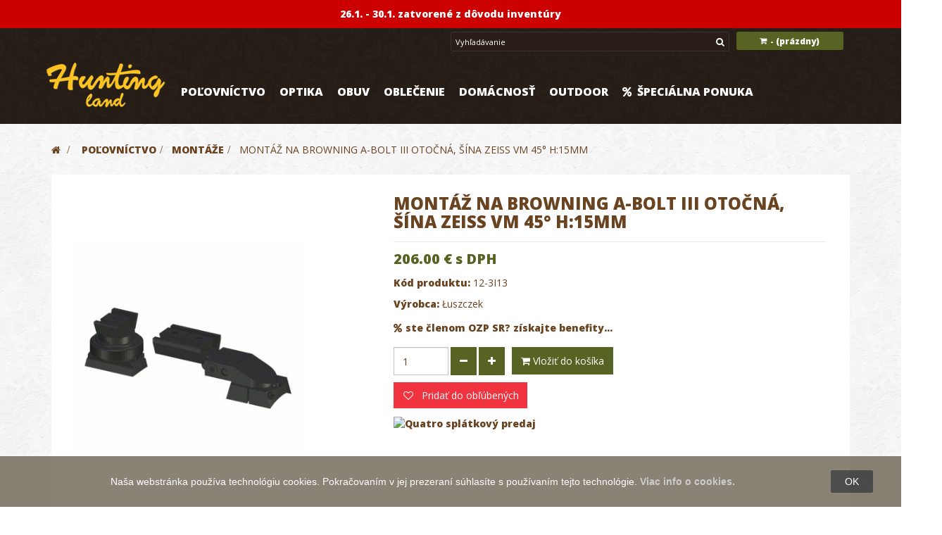

--- FILE ---
content_type: text/html; charset=utf-8
request_url: https://www.huntingland.sk/montaze/montaz-na-browning-a-bolt-iii-otocna-sina-zeiss-vm-45-h-15.html
body_size: 20272
content:
<!DOCTYPE HTML> <!--[if lt IE 7]><html class="no-js lt-ie9 lt-ie8 lt-ie7" lang="sk"><![endif]--> <!--[if IE 7]><html class="no-js lt-ie9 lt-ie8 ie7" lang="sk"><![endif]--> <!--[if IE 8]><html class="no-js lt-ie9 ie8" lang="sk"><![endif]--> <!--[if gt IE 8]><html class="no-js ie9" lang="sk"><![endif]--><html lang="sk" class="default" ><head><meta charset="utf-8" /><title>Montáž na Browning A-Bolt III otočná, šína Zeiss VM 45° h:15mm - HuntingLand</title><meta name="generator" content="PrestaShop" /><meta name="robots" content="index,follow" /><meta name="viewport" content="width=device-width, minimum-scale=0.25, maximum-scale=1.6, initial-scale=1.0" /><meta name="apple-mobile-web-app-capable" content="yes" /><link rel="icon" type="image/vnd.microsoft.icon" href="/img/favicon.ico?1719404289" /><link rel="shortcut icon" type="image/x-icon" href="/img/favicon.ico?1719404289" /><link rel="stylesheet" href="https://www.huntingland.sk/themes/leo_wine_store/cache/v_2596_3328667842337f316c4ddbb1a29fc2c6_all.css?__abc244ggg434334csss" type="text/css" media="all" /><link rel="stylesheet" href="https://www.huntingland.sk/themes/leo_wine_store/cache/v_2596_ac88248eb2ffd5bd9c3283a5b9eeda61_print.css?__abc244ggg434334csss" type="text/css" media="print" />    <style>.layered_filter_ul .radio,.layered_filter_ul .checkbox {
    display: inline-block;
}
.ets_speed_dynamic_hook .cart-products-count{
    display:none!important;
}
.ets_speed_dynamic_hook .ajax_cart_quantity ,.ets_speed_dynamic_hook .ajax_cart_product_txt,.ets_speed_dynamic_hook .ajax_cart_product_txt_s{
    display:none!important;
}
.ets_speed_dynamic_hook .shopping_cart > a:first-child:after {
    display:none!important;
}</style><script data-keepinline="true">(function(w,d,s,l,i){w[l]=w[l]||[];w[l].push({'gtm.start':new Date().getTime(),event:'gtm.js'});var f=d.getElementsByTagName(s)[0],j=d.createElement(s),dl=l!='dataLayer'?'&l='+l:'';j.async=true;j.src='//www.googletagmanager.com/gtm.js?id='+i+dl;f.parentNode.insertBefore(j,f);})(window,document,'script','dataLayer','GTM-MTXM99J');</script>    <link rel="stylesheet" type="text/css" href="https://www.huntingland.sk/themes/leo_wine_store/css/responsive.css"/><link rel="stylesheet" href="/themes/leo_wine_store/css/customize/test33.css?__abc24gfgfg5534334csss" type="text/css" media="all" /><link rel="stylesheet" href="/themes/leo_wine_store/css/local/1custom.css?__abc24gfgfg5534334csss" type="text/css" media="all" /><link href='https://fonts.googleapis.com/css?family=Roboto+Slab:400,300,700' rel='stylesheet' type='text/css'><link href='https://fonts.googleapis.com/css?family=Open+Sans' rel='stylesheet' type='text/css'><link href='https://fonts.googleapis.com/css?family=Open+Sans:800' rel='stylesheet' type='text/css'><link href='https://fonts.googleapis.com/css?family=Open+Sans:600' rel='stylesheet' type='text/css'> <!--[if IE 8]> 
<script src="https://oss.maxcdn.com/libs/html5shiv/3.7.0/html5shiv.js"></script> 
<script src="https://oss.maxcdn.com/libs/respond.js/1.3.0/respond.min.js"></script> <![endif]--></head><div id="ets_speed_dy_196TopOznamenieHead" data-moudule="196" data-hook="TopOznamenieHead" class="ets_speed_dynamic_hook"></div>    <body id="product" class="product product-6411 product-montaz-na-browning-a-bolt-iii-otocna-sina-zeiss-vm-45-h-15 category-4902 category-montaze hide-left-column hide-right-column lang_sk fullwidth double-menu"> <section id="page" data-column="col-xs-12 col-sm-6 col-md-3" data-type="grid"> <header id="header"> <section class="header-container"><div id="topbar"><div class="nav"><div class="container"><div class="inner"> <nav><div class="blockcart_top clearfix col-lg-3 col-md-3 col-sm-3 col-xs-8 pull-right mobilecart"><div id="cart" class="shopping_cart"><div class="media heading"><div class="title-cart"> <span class="fa fa-shopping-cart "></span></div><div class="cart-inner media-body"><h4>NÁKUPNÝ KOŠÍK</h4><a href="https://www.huntingland.sk/objednavka" title="Zobraziť môj nákupný košík" rel="nofollow"> <span class="ajax_cart_total unvisible"> </span> - <span class="ajax_cart_quantity unvisible">0</span> <span class="ajax_cart_product_txt unvisible">x</span> <span class="ajax_cart_product_txt_s unvisible">x</span> <span class="ajax_cart_no_product">(prázdny)</span> </a></div></div><div class="cart_block block exclusive"><div class="block_content"><div class="cart_block_list"><p class="cart_block_no_products"> Žiadne produkty</p><div class="cart-prices"><div class="cart-prices-line last-line"> <span class="price cart_block_total ajax_block_cart_total">0.00 €</span> <span>Spolu (s DPH)</span></div></div><p class="cart-buttons clearfix"> <a id="button_order_cart" class="btn btn-default button-medium button button-small pull-right" href="https://www.huntingland.sk/objednavka" title="Pokladňa" rel="nofollow"> <span> Pokladňa </span> </a></p></div></div></div></div></div><div id="layer_cart"><div class="clearfix"><div class="layer_cart_product col-xs-12 col-sm-12 col-md-6"> <span class="cross" title="Zatvoriť okno"></span><p class="h2"> <i class="fa fa-ok"></i>Produkt bol úspešne pridaný do vášho košíku</p><div class="product-image-container layer_cart_img"></div><div class="layer_cart_product_info"> <span id="layer_cart_product_title" class="product-name"></span> <span id="layer_cart_product_attributes"></span><div> <strong class="dark">Množstvo</strong> <span id="layer_cart_product_quantity"></span></div><div> <strong class="dark">Spolu</strong> <span id="layer_cart_product_price"></span></div></div></div><div class="layer_cart_cart col-xs-12 col-sm-12 col-md-6"><p class="h2"> <span class="ajax_cart_product_txt_s unvisible"> Počet položiek v košíku: <span class="ajax_cart_quantity">0</span> </span> <span class="ajax_cart_product_txt "> Vo vašom košíku je 1 produkt. </span></p><div class="layer_cart_row"> <strong class="dark"> Spolu za produkty: (s DPH) </strong> <span class="ajax_block_products_total"> </span></div><div class="layer_cart_row"> <strong class="dark unvisible"> Spolu za doručenie:&nbsp;(s DPH) </strong> <span class="ajax_cart_shipping_cost unvisible"> Bude určené </span></div><div class="layer_cart_row"> <strong class="dark">DPH</strong> <span class="cart_block_tax_cost ajax_cart_tax_cost">0.00 €</span></div><div class="layer_cart_row"> <strong class="dark"> Spolu (s DPH) </strong> <span class="ajax_block_cart_total"> </span></div><div class="button-container"> <span class="continue btn btn-default button exclusive-medium pull-left" title="Pokračovať v nákupe"> <span> Pokračovať v nákupe </span> </span> <a class="btn btn-default button pull-right" href="https://www.huntingland.sk/objednavka" title="Pokračovať k pokladni" rel="nofollow"> <span> Pokračovať k pokladni </span> </a></div></div></div><div class="crossseling"></div></div><div class="layer_cart_overlay"></div> <div id="search_block_top" class="col-xs-3 col-sm-3 col-md-3 col-lg-3 searchright"><form id="searchbox" method="get" action="//www.huntingland.sk/vyhladavanie" class="groupe" ><div class="input-group"> <input type="hidden" name="controller" value="search" /> <input type="hidden" name="orderby" value="position" /> <input type="hidden" name="orderway" value="desc" /> <input class="search_query form-control" type="text" id="search_query_top" name="search_query" placeholder="Vyhľadávanie" value="" /> <span class="input-group-btn"> <button type="submit" name="submit_search" class="btn btn-outline-inverse"> <span class="button-search fa fa-search"><span class="unvisible">Vyhľadávanie</span></span> </button></span></div></form></div></nav></div></div></div></div><div id="header-main"><div class="container"><div class="inner"><div class="row"><div id="header_logo" class="col-xs-12 col-sm-12 col-md-2 col-lg-2"> <a href="https://www.huntingland.sk/" title="HuntingLand"> <img class="logo img-responsive" src="/img/logohunting.png" alt="HuntingLand"/> </a></div><div class="col-xs-12 col-sm-12 col-md-10 col-lg-10"><div id="ets_speed_dy_105displayTop" data-moudule="105" data-hook="displayTop" class="ets_speed_dynamic_hook"><div class="iqitfreedeliverycount iqitfreedeliverycount-detach hidden-detach clearfix "><div clas="fd-table"><div class="ifdc-icon fd-table-cell"><i class="icon icon-truck"></i></div><div class="ifdc-remaining fd-table-cell">Zostáva nakúpiť ešte za <span class="ifdc-remaining-price">100.00 €</span> pre doručenie zdarma.</div></div></div></div><div id="ets_speed_dy_120displayTop" data-moudule="120" data-hook="displayTop" class="ets_speed_dynamic_hook"><div class="ets_mm_megamenu layout_layout1 show_icon_in_mobile transition_fade transition_floating sticky_disabled enable_active_menu ets-dir-ltr hook-default single_layout disable_sticky_mobile " data-bggray="" ><div class="ets_mm_megamenu_content"><div class="container-menu"><div class="ets_mm_megamenu_content_content"><div class="ybc-menu-toggle ybc-menu-btn closed"> <span class="ybc-menu-button-toggle_icon"> <i class="icon-bar"></i> <i class="icon-bar"></i> <i class="icon-bar"></i> </span> Menu</div><ul class="mm_menus_ul " ><li class="close_menu"><div class="pull-left"> <span class="mm_menus_back"> <i class="icon-bar"></i> <i class="icon-bar"></i> <i class="icon-bar"></i> </span> Menu</div><div class="pull-right"> <span class="mm_menus_back_icon"></span> Zavrieť</div></li><li class="mm_menus_li mm_sub_align_full mm_has_sub" > <a href="/polovnictvo" style="font-size:16px;"> <span class="mm_menu_content_title"> Poľovníctvo </span> </a> <span class="arrow closed"></span><ul class="mm_columns_ul" style=" width:100%; font-size:14px;"><li class="mm_columns_li column_size_12 mm_has_sub"><ul class="mm_blocks_ul"><li data-id-block="57" class="mm_blocks_li"><div class="ets_mm_block mm_block_type_image mm_hide_title"><h4 style="font-size:16px">Elektronické chrániče sluchu</h4><div class="ets_mm_block_content"><div class="menuimg"> <a href="/polovnictvo/strelectvo/protihlukove-sluchadla-a-stople-do-usi?vyrobca=earmor"> <span class="mm_img_content"> <img src="/modules/ets_megamenu/views/img/upload/earmor-menubanner.jpg" alt="Elektronické chrániče sluchu" /> </span></div> </a></div></div><div class="clearfix"></div></li><li></li></ul></li><li class="mm_columns_li column_size_3 mm_has_sub"><ul class="mm_blocks_ul"><li data-id-block="7" class="mm_blocks_li"><div class="ets_mm_block mm_block_type_category mm_hide_title"><h4 style="font-size:16px">polovnictvo-2</h4><div class="ets_mm_block_content"><ul class="ets_mm_categories"><li class="has-sub"> <a href="https://www.huntingland.sk/polovnictvo/noze-a-prislusenstvo" class="menu-link">Nože a príslušenstvo</a> <span class="arrow closed"></span><ul class="ets_mm_categories"><li > <a href="https://www.huntingland.sk/polovnictvo/noze-a-prislusenstvo/brusky-ostricky-ocielky-na-noze" class="menu-link">Brúsky, ostričky, ocieľky na nože</a></li><li > <a href="https://www.huntingland.sk/polovnictvo/noze-a-prislusenstvo/dosky-a-lopariky-na-krajanie" class="menu-link">Dosky a lopáriky na krájanie</a></li><li class="has-sub"> <a href="https://www.huntingland.sk/polovnictvo/noze-a-prislusenstvo/noze" class="menu-link">Nože</a> <span class="arrow closed"></span><ul class="ets_mm_categories"><li > <a href="https://www.huntingland.sk/polovnictvo/noze-a-prislusenstvo/noze/mikov" class="menu-link">Mikov</a></li><li > <a href="https://www.huntingland.sk/polovnictvo/noze-a-prislusenstvo/noze/mora-sweden" class="menu-link">Mora Sweden</a></li><li > <a href="https://www.huntingland.sk/polovnictvo/noze-a-prislusenstvo/noze/opinel" class="menu-link">Opinel</a></li><li > <a href="https://www.huntingland.sk/polovnictvo/noze-a-prislusenstvo/noze/outdoor-edge" class="menu-link">Outdoor Edge</a></li><li > <a href="https://www.huntingland.sk/polovnictvo/noze-a-prislusenstvo/noze/tramontina" class="menu-link">Tramontina</a></li><li > <a href="https://www.huntingland.sk/polovnictvo/noze-a-prislusenstvo/noze/victorinox" class="menu-link">Victorinox</a></li></ul></li><li > <a href="https://www.huntingland.sk/polovnictvo/noze-a-prislusenstvo/pilky" class="menu-link">Pílky</a></li><li > <a href="https://www.huntingland.sk/polovnictvo/noze-a-prislusenstvo/puzdra-na-noze" class="menu-link">Púzdra na nože</a></li><li > <a href="https://www.huntingland.sk/polovnictvo/noze-a-prislusenstvo/ryle" class="menu-link">Rýle</a></li><li > <a href="https://www.huntingland.sk/polovnictvo/noze-a-prislusenstvo/sady-nozov" class="menu-link">Sady nožov</a></li><li > <a href="https://www.huntingland.sk/polovnictvo/noze-a-prislusenstvo/sekace" class="menu-link">Sekáče </a></li></ul></li><li class="has-sub"> <a href="https://www.huntingland.sk/polovnictvo/polovnicke-doplnky" class="menu-link">Poľovnícke doplnky</a> <span class="arrow closed"></span><ul class="ets_mm_categories"><li > <a href="https://www.huntingland.sk/polovnictvo/polovnicke-doplnky/hodinky" class="menu-link">Hodinky</a></li><li > <a href="https://www.huntingland.sk/polovnictvo/polovnicke-doplnky/klucenky" class="menu-link">Kľúčenky</a></li><li > <a href="https://www.huntingland.sk/polovnictvo/polovnicke-doplnky/odznaky" class="menu-link">Odznaky</a></li><li > <a href="https://www.huntingland.sk/polovnictvo/polovnicke-doplnky/ozdoby-na-klobuk" class="menu-link">Ozdoby na klobúk</a></li></ul></li><li class="has-sub"> <a href="https://www.huntingland.sk/polovnictvo/prislusenstvo-zbrani" class="menu-link">Príslušenstvo zbraní</a> <span class="arrow closed"></span><ul class="ets_mm_categories"><li > <a href="https://www.huntingland.sk/polovnictvo/prislusenstvo-zbrani/cistenie-a-povrchova-uprava" class="menu-link">Čistenie a povrchová úprava</a></li><li > <a href="https://www.huntingland.sk/polovnictvo/prislusenstvo-zbrani/cistiace-sady-snury-kefky" class="menu-link">Čistiace sady, šnúry, kefky</a></li><li > <a href="https://www.huntingland.sk/polovnictvo/prislusenstvo-zbrani/kufre-na-zbrane" class="menu-link">Kufre na zbrane</a></li><li > <a href="https://www.huntingland.sk/polovnictvo/prislusenstvo-zbrani/musky-prislusenstvo-zbrani" class="menu-link">Mušky</a></li><li > <a href="https://www.huntingland.sk/polovnictvo/prislusenstvo-zbrani/ochrana-zbrani" class="menu-link">Ochrana zbraní</a></li><li > <a href="https://www.huntingland.sk/polovnictvo/prislusenstvo-zbrani/opasky-na-naboje" class="menu-link">Opasky na náboje</a></li><li > <a href="https://www.huntingland.sk/polovnictvo/prislusenstvo-zbrani/patky-na-zbrane-lapace-nabojnic" class="menu-link">Pätky na zbrane, lapače nábojníc</a></li><li > <a href="https://www.huntingland.sk/polovnictvo/prislusenstvo-zbrani/popruhy-na-zbrane" class="menu-link">Popruhy na zbrane</a></li><li > <a href="https://www.huntingland.sk/polovnictvo/prislusenstvo-zbrani/puzdra-na-zbrane" class="menu-link">Puzdrá na zbrane</a></li><li > <a href="https://www.huntingland.sk/polovnictvo/prislusenstvo-zbrani/trezory-zamky" class="menu-link">Trezory, zámky</a></li><li > <a href="https://www.huntingland.sk/polovnictvo/prislusenstvo-zbrani/zaslepky" class="menu-link">Záslepky</a></li></ul></li><li class="has-sub"> <a href="https://www.huntingland.sk/polovnictvo/repelenty-a-odpudzovace" class="menu-link">Repelenty a odpudzovače</a> <span class="arrow closed"></span><ul class="ets_mm_categories"><li > <a href="https://www.huntingland.sk/polovnictvo/repelenty-a-odpudzovace/odpudzovace-zveri" class="menu-link">Odpudzovače zveri</a></li><li > <a href="https://www.huntingland.sk/polovnictvo/repelenty-a-odpudzovace/odstranovace-kliestov" class="menu-link">Odstraňovače kliešťov</a></li><li > <a href="https://www.huntingland.sk/polovnictvo/repelenty-a-odpudzovace/repelenty-proti-hmyzu" class="menu-link">Repelenty proti hmyzu</a></li></ul></li><li class="has-sub"> <a href="https://www.huntingland.sk/polovnictvo/ruksaky-puzdra-penazenky-" class="menu-link">Ruksaky, puzdrá, peňaženky, ...</a> <span class="arrow closed"></span><ul class="ets_mm_categories"><li > <a href="https://www.huntingland.sk/polovnictvo/ruksaky-puzdra-penazenky-/penazenky-a-dokladovky" class="menu-link">Peňaženky a dokladovky</a></li><li > <a href="https://www.huntingland.sk/polovnictvo/ruksaky-puzdra-penazenky-/puzdra-na-mobil" class="menu-link">Puzdrá na mobil</a></li><li > <a href="https://www.huntingland.sk/polovnictvo/ruksaky-puzdra-penazenky-/puzdra-na-naboje" class="menu-link">Puzdrá na náboje</a></li><li > <a href="https://www.huntingland.sk/polovnictvo/ruksaky-puzdra-penazenky-/ruksaky-batohy-tasky-brasny" class="menu-link">Ruksaky, Batohy, Tašky, Brašny...</a></li></ul></li><li > <a href="https://www.huntingland.sk/polovnictvo/zbrane" class="menu-link">Zbrane</a></li></ul></div></div><div class="clearfix"></div></li><li></li></ul></li><li class="mm_columns_li column_size_3 mm_has_sub"><ul class="mm_blocks_ul"><li data-id-block="68" class="mm_blocks_li"><div class="ets_mm_block mm_block_type_category mm_hide_title"><h4 style="font-size:16px">polovnictvo-4</h4><div class="ets_mm_block_content"><ul class="ets_mm_categories"><li class="has-sub"> <a href="https://www.huntingland.sk/polovnictvo/polovnicke-potreby" class="menu-link">Poľovnícke potreby</a> <span class="arrow closed"></span><ul class="ets_mm_categories"><li > <a href="https://www.huntingland.sk/polovnictvo/polovnicke-potreby/hrejive-vrecka-na-ruky" class="menu-link">Hrejivé vrecká na ruky</a></li><li > <a href="https://www.huntingland.sk/polovnictvo/polovnicke-potreby/maskovacie-stany-a-siete" class="menu-link">Maskovacie stany a siete </a></li><li > <a href="https://www.huntingland.sk/polovnictvo/polovnicke-potreby/posedy" class="menu-link">Posedy</a></li><li > <a href="https://www.huntingland.sk/polovnictvo/polovnicke-potreby/stolicky-sedaky-posed-vaky" class="menu-link">Stoličky, sedáky, posed. vaky</a></li><li > <a href="https://www.huntingland.sk/polovnictvo/polovnicke-potreby/znelky-a-pistalky" class="menu-link">Znelky a píšťalky</a></li></ul></li><li class="has-sub"> <a href="https://www.huntingland.sk/polovnictvo/pre-polovnickych-psov" class="menu-link">Pre poľovníckych psov</a> <span class="arrow closed"></span><ul class="ets_mm_categories"><li > <a href="https://www.huntingland.sk/polovnictvo/pre-polovnickych-psov/gps-obojky" class="menu-link">GPS obojky</a></li><li > <a href="https://www.huntingland.sk/polovnictvo/pre-polovnickych-psov/krmivo-pre-psov" class="menu-link">Krmivo a dobroty pre psov</a></li><li > <a href="https://www.huntingland.sk/polovnictvo/pre-polovnickych-psov/obojky" class="menu-link">Obojky</a></li><li > <a href="https://www.huntingland.sk/polovnictvo/pre-polovnickych-psov/ostatne-pre-psov" class="menu-link">Ostatné</a></li><li > <a href="https://www.huntingland.sk/polovnictvo/pre-polovnickych-psov/pistalky-pre-psov" class="menu-link">Píšťalky pre psov</a></li><li > <a href="https://www.huntingland.sk/polovnictvo/pre-polovnickych-psov/pomocky-na-vycvik-psov" class="menu-link">Pomôcky na výcvik psov</a></li><li > <a href="https://www.huntingland.sk/polovnictvo/pre-polovnickych-psov/reflexne-vesty-pre-psov" class="menu-link">Reflexné vesty pre psov</a></li><li > <a href="https://www.huntingland.sk/polovnictvo/pre-polovnickych-psov/repelenty-pre-zvierata" class="menu-link">Repelenty pre zvieratá</a></li><li > <a href="https://www.huntingland.sk/polovnictvo/pre-polovnickych-psov/tasky-pre-cvicitelov-psov" class="menu-link">Tašky pre cvičiteľov psov</a></li><li > <a href="https://www.huntingland.sk/polovnictvo/pre-polovnickych-psov/voditka" class="menu-link">Vodítka</a></li><li > <a href="https://www.huntingland.sk/polovnictvo/pre-polovnickych-psov/zvonceky-pre-psov" class="menu-link">Zvončeky pre psov</a></li></ul></li><li class="has-sub"> <a href="https://www.huntingland.sk/polovnictvo/starostlivost-o-zver" class="menu-link">Starostlivosť o zver</a> <span class="arrow closed"></span><ul class="ets_mm_categories"><li > <a href="https://www.huntingland.sk/polovnictvo/starostlivost-o-zver/podavace-krmiva" class="menu-link">Podávače krmiva</a></li><li > <a href="https://www.huntingland.sk/polovnictvo/starostlivost-o-zver/sol-pre-zver" class="menu-link">Soľ pre zver</a></li></ul></li><li class="has-sub"> <a href="https://www.huntingland.sk/polovnictvo/strelectvo" class="menu-link">Strelectvo</a> <span class="arrow closed"></span><ul class="ets_mm_categories"><li > <a href="https://www.huntingland.sk/polovnictvo/strelectvo/chronografy" class="menu-link">Chronografy</a></li><li > <a href="https://www.huntingland.sk/polovnictvo/strelectvo/laserove-nastrelovace" class="menu-link">Laserové nastreľovače</a></li><li > <a href="https://www.huntingland.sk/polovnictvo/strelectvo/nastrelovacie-stojany" class="menu-link">Nastreľovacie stojany</a></li><li > <a href="https://www.huntingland.sk/polovnictvo/strelectvo/protihlukove-sluchadla-a-stople-do-usi" class="menu-link">Protihlukové slúchadlá a štople do uší</a></li><li > <a href="https://www.huntingland.sk/polovnictvo/strelectvo/strelecke-okuliare" class="menu-link">Strelecké okuliare</a></li><li > <a href="https://www.huntingland.sk/polovnictvo/strelectvo/strelecke-palice" class="menu-link">Strelecké palice</a></li><li > <a href="https://www.huntingland.sk/polovnictvo/strelectvo/terce" class="menu-link">Terče</a></li><li > <a href="https://www.huntingland.sk/polovnictvo/strelectvo/vrhacky-tercov-holubov" class="menu-link">Vrhačky terčov / holubov</a></li></ul></li><li class="has-sub"> <a href="https://www.huntingland.sk/polovnictvo/uprava-trofeji" class="menu-link">Úprava trofejí</a> <span class="arrow closed"></span><ul class="ets_mm_categories"><li > <a href="https://www.huntingland.sk/polovnictvo/uprava-trofeji/cistenie-a-bielenie-lebiek" class="menu-link">Čistenie a bielenie lebiek</a></li><li > <a href="https://www.huntingland.sk/polovnictvo/uprava-trofeji/pilky-na-trofeje" class="menu-link">Pílky na trofeje</a></li><li class="has-sub"> <a href="https://www.huntingland.sk/polovnictvo/uprava-trofeji/podlozky-pod-trofeje-a-prislusenstvo" class="menu-link">Podložky pod trofeje a príslušenstvo</a> <span class="arrow closed"></span><ul class="ets_mm_categories"><li > <a href="https://www.huntingland.sk/polovnictvo/uprava-trofeji/podlozky-pod-trofeje-a-prislusenstvo/daniel-a-sika" class="menu-link">Daniel a Sika</a></li><li > <a href="https://www.huntingland.sk/polovnictvo/uprava-trofeji/podlozky-pod-trofeje-a-prislusenstvo/diviak" class="menu-link">Diviak</a></li><li > <a href="https://www.huntingland.sk/polovnictvo/uprava-trofeji/podlozky-pod-trofeje-a-prislusenstvo/jelen" class="menu-link">Jeleň</a></li><li > <a href="https://www.huntingland.sk/polovnictvo/uprava-trofeji/podlozky-pod-trofeje-a-prislusenstvo/muflon" class="menu-link">Muflón</a></li><li > <a href="https://www.huntingland.sk/polovnictvo/uprava-trofeji/podlozky-pod-trofeje-a-prislusenstvo/preparaty" class="menu-link">Preparáty</a></li><li > <a href="https://www.huntingland.sk/polovnictvo/uprava-trofeji/podlozky-pod-trofeje-a-prislusenstvo/s-fotoramikom" class="menu-link">s fotorámikom</a></li><li > <a href="https://www.huntingland.sk/polovnictvo/uprava-trofeji/podlozky-pod-trofeje-a-prislusenstvo/specialne" class="menu-link">Špeciálne</a></li><li > <a href="https://www.huntingland.sk/polovnictvo/uprava-trofeji/podlozky-pod-trofeje-a-prislusenstvo/srnec-a-selma" class="menu-link">Srnec a šelma</a></li></ul></li><li > <a href="https://www.huntingland.sk/polovnictvo/uprava-trofeji/sady-na-preparaciu" class="menu-link">Sady na preparáciu</a></li><li > <a href="https://www.huntingland.sk/polovnictvo/uprava-trofeji/umele-lebky" class="menu-link">Umelé lebky</a></li><li > <a href="https://www.huntingland.sk/polovnictvo/uprava-trofeji/uprava-diviacich-klov" class="menu-link">Úprava diviačích klov</a></li></ul></li></ul></div></div><div class="clearfix"></div></li><li></li></ul></li><li class="mm_columns_li column_size_3 mm_has_sub"><ul class="mm_blocks_ul"><li data-id-block="67" class="mm_blocks_li"><div class="ets_mm_block mm_block_type_category mm_hide_title"><h4 style="font-size:16px">polovnictvo-3</h4><div class="ets_mm_block_content"><ul class="ets_mm_categories"><li class="has-sub"> <a href="https://www.huntingland.sk/polovnictvo/hracky-pre-malych-polovnikov" class="menu-link">Hračky pre malých poľovníkov</a> <span class="arrow closed"></span><ul class="ets_mm_categories"><li > <a href="https://www.huntingland.sk/polovnictvo/hracky-pre-malych-polovnikov/detske-pusky-a-kuse" class="menu-link">Detské pušky a kuše</a></li><li > <a href="https://www.huntingland.sk/polovnictvo/hracky-pre-malych-polovnikov/klucenky-a-svetielka" class="menu-link">Kľúčenky a Svetielka</a></li><li > <a href="https://www.huntingland.sk/polovnictvo/hracky-pre-malych-polovnikov/plysove-lesne-zvieratka" class="menu-link">Plyšové lesné zvieratká</a></li><li > <a href="https://www.huntingland.sk/polovnictvo/hracky-pre-malych-polovnikov/vzdelavanie" class="menu-link">Vzdelávanie</a></li></ul></li><li class="has-sub"> <a href="https://www.huntingland.sk/polovnictvo/obranne-spreje" class="menu-link">Obranné spreje</a> <span class="arrow closed"></span><ul class="ets_mm_categories"><li > <a href="https://www.huntingland.sk/polovnictvo/obranne-spreje/caser-obrany-sprej" class="menu-link">Caser - Obraný sprej</a></li><li > <a href="https://www.huntingland.sk/polovnictvo/obranne-spreje/nesmrtiace-zbrane" class="menu-link">Nesmrtiace zbrane </a></li></ul></li><li class="has-sub"> <a href="https://www.huntingland.sk/polovnictvo/spracovanie-diviny" class="menu-link">Spracovanie diviny</a> <span class="arrow closed"></span><ul class="ets_mm_categories"><li > <a href="https://www.huntingland.sk/polovnictvo/spracovanie-diviny/cigy-kladky-na-vytahovanie-zveri" class="menu-link">Čigy, kladky na vyťahovanie zveri</a></li><li > <a href="https://www.huntingland.sk/polovnictvo/spracovanie-diviny/sietky-proti-hmyzu" class="menu-link">Sieťky proti hmyzu</a></li><li > <a href="https://www.huntingland.sk/polovnictvo/spracovanie-diviny/tahace-zveri" class="menu-link">Ťahače zveri</a></li><li > <a href="https://www.huntingland.sk/polovnictvo/spracovanie-diviny/vahy-na-zver" class="menu-link">Váhy na zver</a></li><li > <a href="https://www.huntingland.sk/polovnictvo/spracovanie-diviny/vane-na-zver" class="menu-link">Vaňe na zver</a></li></ul></li><li class="has-sub"> <a href="https://www.huntingland.sk/polovnictvo/svietidla" class="menu-link">Svietidlá</a> <span class="arrow closed"></span><ul class="ets_mm_categories"><li > <a href="https://www.huntingland.sk/polovnictvo/svietidla/baterky" class="menu-link">Baterky</a></li><li > <a href="https://www.huntingland.sk/polovnictvo/svietidla/celovky" class="menu-link">Čelovky</a></li><li > <a href="https://www.huntingland.sk/polovnictvo/svietidla/nabijacie-svietidla" class="menu-link">Nabíjacie svietidlá</a></li><li > <a href="https://www.huntingland.sk/polovnictvo/svietidla/polovnicke-svetla" class="menu-link">Poľovnícke svetlá</a></li></ul></li><li class="has-sub"> <a href="https://www.huntingland.sk/polovnictvo/vabenie-a-vnadenie-zveri" class="menu-link">Vábenie a vnadenie zveri</a> <span class="arrow closed"></span><ul class="ets_mm_categories"><li > <a href="https://www.huntingland.sk/polovnictvo/vabenie-a-vnadenie-zveri/atrapy-a-navnady" class="menu-link">Atrapy a návnady</a></li><li > <a href="https://www.huntingland.sk/polovnictvo/vabenie-a-vnadenie-zveri/indikatory-vetra" class="menu-link">Indikátory vetra</a></li><li > <a href="https://www.huntingland.sk/polovnictvo/vabenie-a-vnadenie-zveri/neutralizatory-pachov-cloveka" class="menu-link">Neutralizátory pachov človeka</a></li><li > <a href="https://www.huntingland.sk/polovnictvo/vabenie-a-vnadenie-zveri/pasce" class="menu-link">Pasce</a></li><li > <a href="https://www.huntingland.sk/polovnictvo/vabenie-a-vnadenie-zveri/vabnicky" class="menu-link">Vábničky</a></li><li > <a href="https://www.huntingland.sk/polovnictvo/vabenie-a-vnadenie-zveri/vnadidla" class="menu-link">Vnadidlá</a></li></ul></li></ul></div></div><div class="clearfix"></div></li><li></li></ul></li><li class="mm_columns_li column_size_3 mm_has_sub"><ul class="mm_blocks_ul"><li data-id-block="3" class="mm_blocks_li"><div class="ets_mm_block mm_block_type_category mm_hide_title"><h4 style="font-size:16px">polovnictvo-1</h4><div class="ets_mm_block_content"><ul class="ets_mm_categories"><li class="has-sub"> <a href="https://www.huntingland.sk/polovnictvo/autodoplnky" class="menu-link">Autodoplnky</a> <span class="arrow closed"></span><ul class="ets_mm_categories"><li > <a href="https://www.huntingland.sk/polovnictvo/autodoplnky/navijaky" class="menu-link">Navijáky</a></li></ul></li><li class="has-sub"> <a href="https://www.huntingland.sk/polovnictvo/flase-termosky-ploskacky" class="menu-link">Fľaše, termosky, ploskačky</a> <span class="arrow closed"></span><ul class="ets_mm_categories"><li > <a href="https://www.huntingland.sk/polovnictvo/flase-termosky-ploskacky/ploskacky" class="menu-link">Ploskačky</a></li><li > <a href="https://www.huntingland.sk/polovnictvo/flase-termosky-ploskacky/termosky" class="menu-link">Termosky</a></li></ul></li><li > <a href="https://www.huntingland.sk/polovnictvo/montaze" class="menu-link">Montáže</a></li><li class="has-sub"> <a href="https://www.huntingland.sk/polovnictvo/polovnicke-knihy-a-dvd" class="menu-link">Poľovnícke knihy a DVD</a> <span class="arrow closed"></span><ul class="ets_mm_categories"><li > <a href="https://www.huntingland.sk/polovnictvo/polovnicke-knihy-a-dvd/dvd" class="menu-link">DVD</a></li><li > <a href="https://www.huntingland.sk/polovnictvo/polovnicke-knihy-a-dvd/kalendare" class="menu-link">Kalendáre</a></li><li > <a href="https://www.huntingland.sk/polovnictvo/polovnicke-knihy-a-dvd/knihy" class="menu-link">Knihy</a></li></ul></li><li > <a href="https://www.huntingland.sk/polovnictvo/tlmice-hluku-vystrelu" class="menu-link">Tlmiče hluku výstrelu</a></li></ul></div></div><div class="clearfix"></div></li><li></li></ul></li></ul></li><li class="mm_menus_li menu-optika mm_sub_align_full mm_has_sub" > <a href="/optika" style="font-size:16px;"> <span class="mm_menu_content_title"> Optika </span> </a> <span class="arrow closed"></span><ul class="mm_columns_ul" style=" width:100%; font-size:14px;"><li class="mm_columns_li column_size_12 mm_has_sub"><ul class="mm_blocks_ul"><li data-id-block="49" class="mm_blocks_li"><div class="ets_mm_block mm_block_type_image mm_hide_title"><h4 style="font-size:16px"><a href="Binokulár Pixfra Draco 4K" style="font-size:16px">Binokulár Pixfra Draco 4K</a></h4><div class="ets_mm_block_content"><div class="menuimg"> <a href="/polovnicka-optika/termovizia/pixfra-dahua?seria=draco"> <span class="mm_img_content"> <img src="/modules/ets_megamenu/views/img/upload/pixfra-draco-4k-menubanner.jpg" alt="Binokulár Pixfra Draco 4K" /> </span></div> </a></div></div><div class="clearfix"></div></li><li></li></ul></li><li class="mm_columns_li column_size_3 mm_has_sub"><ul class="mm_blocks_ul"><li data-id-block="10" class="mm_blocks_li"><div class="ets_mm_block mm_block_type_category mm_hide_title"><h4 style="font-size:16px">optika-1</h4><div class="ets_mm_block_content"><ul class="ets_mm_categories"><li class="has-sub"> <a href="https://www.huntingland.sk/polovnicka-optika/dalekohlady" class="menu-link">Ďalekohľady</a> <span class="arrow closed"></span><ul class="ets_mm_categories"><li > <a href="https://www.huntingland.sk/polovnicka-optika/dalekohlady/barr-stroud" class="menu-link">Barr &amp; Stroud</a></li><li class="has-sub"> <a href="https://www.huntingland.sk/polovnicka-optika/dalekohlady/leica" class="menu-link">Leica</a> <span class="arrow closed"></span><ul class="ets_mm_categories"><li > <a href="https://www.huntingland.sk/polovnicka-optika/dalekohlady/leica/duovid" class="menu-link">Duovid</a></li><li > <a href="https://www.huntingland.sk/polovnicka-optika/dalekohlady/leica/geovid" class="menu-link">Geovid</a></li><li > <a href="https://www.huntingland.sk/polovnicka-optika/dalekohlady/leica/noctivid" class="menu-link">Noctivid</a></li><li > <a href="https://www.huntingland.sk/polovnicka-optika/dalekohlady/leica/trinovid" class="menu-link">Trinovid</a></li><li > <a href="https://www.huntingland.sk/polovnicka-optika/dalekohlady/leica/ultravid" class="menu-link">Ultravid</a></li></ul></li><li class="has-sub"> <a href="https://www.huntingland.sk/polovnicka-optika/dalekohlady/meopta" class="menu-link">Meopta</a> <span class="arrow closed"></span><ul class="ets_mm_categories"><li > <a href="https://www.huntingland.sk/polovnicka-optika/dalekohlady/meopta/meopro-air" class="menu-link">MeoPro Air</a></li><li > <a href="https://www.huntingland.sk/polovnicka-optika/dalekohlady/meopta/meopro-hd" class="menu-link">MeoPro HD</a></li><li > <a href="https://www.huntingland.sk/polovnicka-optika/dalekohlady/meopta/meorange" class="menu-link">MeoRange</a></li><li > <a href="https://www.huntingland.sk/polovnicka-optika/dalekohlady/meopta/meosport" class="menu-link">MeoSport</a></li><li > <a href="https://www.huntingland.sk/polovnicka-optika/dalekohlady/meopta/meostar-b1-plus" class="menu-link">MeoStar B1 Plus</a></li><li > <a href="https://www.huntingland.sk/polovnicka-optika/dalekohlady/meopta/meostar-b1b11" class="menu-link">MeoStar B1/B1.1</a></li><li > <a href="https://www.huntingland.sk/polovnicka-optika/dalekohlady/meopta/optika-hd" class="menu-link">Optika HD</a></li><li > <a href="https://www.huntingland.sk/polovnicka-optika/dalekohlady/meopta/optika-lr" class="menu-link">Optika LR</a></li></ul></li><li class="has-sub"> <a href="https://www.huntingland.sk/polovnicka-optika/dalekohlady/minox" class="menu-link">Minox</a> <span class="arrow closed"></span><ul class="ets_mm_categories"><li > <a href="https://www.huntingland.sk/polovnicka-optika/dalekohlady/minox/seria-rapid" class="menu-link">séria Rapid</a></li><li > <a href="https://www.huntingland.sk/polovnicka-optika/dalekohlady/minox/seria-x-active" class="menu-link">séria X-active</a></li><li > <a href="https://www.huntingland.sk/polovnicka-optika/dalekohlady/minox/seria-x-hd" class="menu-link">séria X-HD</a></li><li > <a href="https://www.huntingland.sk/polovnicka-optika/dalekohlady/minox/seria-x-lite" class="menu-link">séria X-Lite</a></li><li > <a href="https://www.huntingland.sk/polovnicka-optika/dalekohlady/minox/seria-x-range" class="menu-link">séria X-range</a></li></ul></li></ul></li><li class="has-sub"> <a href="https://www.huntingland.sk/polovnicka-optika/pozorovacie-monokulare" class="menu-link">Monokuláre a Spektívy</a> <span class="arrow closed"></span><ul class="ets_mm_categories"><li > <a href="https://www.huntingland.sk/polovnicka-optika/pozorovacie-monokulare/akah" class="menu-link">Akah</a></li><li > <a href="https://www.huntingland.sk/polovnicka-optika/pozorovacie-monokulare/leica" class="menu-link">Leica</a></li><li > <a href="https://www.huntingland.sk/polovnicka-optika/pozorovacie-monokulare/meopta" class="menu-link">Meopta</a></li><li > <a href="https://www.huntingland.sk/polovnicka-optika/pozorovacie-monokulare/minox" class="menu-link">Minox</a></li></ul></li><li class="has-sub"> <a href="https://www.huntingland.sk/polovnicka-optika/puskohlady" class="menu-link">Puškohľady</a> <span class="arrow closed"></span><ul class="ets_mm_categories"><li > <a href="https://www.huntingland.sk/polovnicka-optika/puskohlady/akah" class="menu-link">Akah</a></li><li > <a href="https://www.huntingland.sk/polovnicka-optika/puskohlady/alpen-optics" class="menu-link">Alpen Optics</a></li><li class="has-sub"> <a href="https://www.huntingland.sk/polovnicka-optika/puskohlady/leica" class="menu-link">Leica</a> <span class="arrow closed"></span><ul class="ets_mm_categories"><li > <a href="https://www.huntingland.sk/polovnicka-optika/puskohlady/leica/puskohlady-amplus-6" class="menu-link">Puškohľady Amplus 6</a></li><li > <a href="https://www.huntingland.sk/polovnicka-optika/puskohlady/leica/puskohlady-er" class="menu-link">Puškohľady ER</a></li><li > <a href="https://www.huntingland.sk/polovnicka-optika/puskohlady/leica/puskohlady-fortis-6" class="menu-link">Puškohľady Fortis 6</a></li><li > <a href="https://www.huntingland.sk/polovnicka-optika/puskohlady/leica/puskohlady-magnus-i" class="menu-link">Puškohľady Magnus i</a></li><li > <a href="https://www.huntingland.sk/polovnicka-optika/puskohlady/leica/puskohlady-prs" class="menu-link">Puškohľady PRS</a></li></ul></li><li class="has-sub"> <a href="https://www.huntingland.sk/polovnicka-optika/puskohlady/meopta" class="menu-link">Meopta</a> <span class="arrow closed"></span><ul class="ets_mm_categories"><li > <a href="https://www.huntingland.sk/polovnicka-optika/puskohlady/meopta/meopro" class="menu-link">MeoPro</a></li><li > <a href="https://www.huntingland.sk/polovnicka-optika/puskohlady/meopta/meostar-r1" class="menu-link">MeoStar R1</a></li><li > <a href="https://www.huntingland.sk/polovnicka-optika/puskohlady/meopta/meostar-r2" class="menu-link">MeoStar R2</a></li><li > <a href="https://www.huntingland.sk/polovnicka-optika/puskohlady/meopta/meotac" class="menu-link">MeoTac</a></li><li > <a href="https://www.huntingland.sk/polovnicka-optika/puskohlady/meopta/optika5" class="menu-link">Optika5</a></li><li > <a href="https://www.huntingland.sk/polovnicka-optika/puskohlady/meopta/optika6" class="menu-link">Optika6</a></li><li > <a href="https://www.huntingland.sk/polovnicka-optika/puskohlady/meopta/zd" class="menu-link">ZD</a></li></ul></li><li class="has-sub"> <a href="https://www.huntingland.sk/polovnicka-optika/puskohlady/minox" class="menu-link">Minox</a> <span class="arrow closed"></span><ul class="ets_mm_categories"><li > <a href="https://www.huntingland.sk/polovnicka-optika/puskohlady/minox/allrounder" class="menu-link">Allrounder</a></li><li > <a href="https://www.huntingland.sk/polovnicka-optika/puskohlady/minox/long-range" class="menu-link">Long-Range</a></li><li > <a href="https://www.huntingland.sk/polovnicka-optika/puskohlady/minox/prislusenstvo" class="menu-link">Príslušenstvo</a></li><li > <a href="https://www.huntingland.sk/polovnicka-optika/puskohlady/minox/rs-4" class="menu-link">RS-4</a></li></ul></li><li > <a href="https://www.huntingland.sk/polovnicka-optika/puskohlady/sightmark" class="menu-link">Sightmark</a></li></ul></li></ul></div></div><div class="clearfix"></div></li><li></li></ul></li><li class="mm_columns_li column_size_3 mm_has_sub"><ul class="mm_blocks_ul"><li data-id-block="75" class="mm_blocks_li"><div class="ets_mm_block mm_block_type_html mm_hide_title"><h4 style="font-size:16px">Termovízia</h4><div class="ets_mm_block_content"><ul class="ets_mm_categories"><li class="has-sub"> <a href="/polovnicka-optika/termovizia" class="menu-link">Termovízia</a> <span class="arrow closed"></span><ul class="ets_mm_categories"><li class="has-sub"> <a class="menu-link">Podľa typu</a> <span class="arrow closed"></span><ul class="ets_mm_categories"><li> <a href="/polovnicka-optika/termovizia/binokulare" class="menu-link">Binokuláre</a></li><li><a href="/polovnicka-optika/termovizia/dialkomery" class="menu-link">Diaľkomery</a></li><li><a href="/polovnicka-optika/termovizia/kolimatory" class="menu-link">Kolimátory</a></li><li> <a href="/polovnicka-optika/termovizia/monokulare" class="menu-link">Monokuláre</a></li><li> <a href="/polovnicka-optika/termovizia/predsadky" class="menu-link">Predsádky</a></li><li> <a href="/polovnicka-optika/termovizia/puskohlady" class="menu-link">Puškohľady</a></li><li> <a href="/polovnicka-optika/termovizia/zameriavace" class="menu-link">Zameriavače</a></li><li><li> <a href="/polovnicka-optika/termovizia/pre-smartfony" class="menu-link">Pre smartfóny</a></li><li> <a href="/polovnicka-optika/termovizia/na-helmu-a-ine" class="menu-link">Na helmu a iné</a></li><li> <a href="/polovnicka-optika/prislusenstvo/prislusenstvo-pre-termovizie" class="menu-link">Príslušenstvo</a></li></ul></li><li><li> <a href="/polovnicka-optika/termovizia/conotech" class="menu-link">Conotech</a></li><li> <a href="/polovnicka-optika/termovizia/hikvision-hikmicro" class="menu-link">Hikvision/Hikmicro</a></li><li> <a href="/polovnicka-optika/termovizia/nocpix" class="menu-link">Nocpix (InfiRay)</a></li><li> <a href="/polovnicka-optika/termovizia/leica" class="menu-link">Leica</a></li><li> <a href="/polovnicka-optika/termovizia/liemke" class="menu-link">Liemke</a></li><li> <a href="/polovnicka-optika/termovizia/termovizia-pard" class="menu-link">Pard</a></li><li> <a href="/polovnicka-optika/termovizia/pixfra-dahua" class="menu-link">Pixfra/Dahua</a></li></ul></div></div><div class="clearfix"></div></li><li data-id-block="11" class="mm_blocks_li"><div class="ets_mm_block mm_block_type_category mm_hide_title"><h4 style="font-size:16px">optika-2</h4><div class="ets_mm_block_content"><ul class="ets_mm_categories"><li class="has-sub"> <a href="https://www.huntingland.sk/polovnicka-optika/dialkomery" class="menu-link">Diaľkomery</a> <span class="arrow closed"></span><ul class="ets_mm_categories"><li > <a href="https://www.huntingland.sk/polovnicka-optika/dialkomery/akah" class="menu-link">AKAH</a></li><li > <a href="https://www.huntingland.sk/polovnicka-optika/dialkomery/leica" class="menu-link">Leica</a></li></ul></li><li class="has-sub"> <a href="https://www.huntingland.sk/polovnicka-optika/nocne-videnie" class="menu-link">Nočné videnie </a> <span class="arrow closed"></span><ul class="ets_mm_categories"><li > <a href="https://www.huntingland.sk/polovnicka-optika/nocne-videnie/guide" class="menu-link">Guide</a></li><li > <a href="https://www.huntingland.sk/polovnicka-optika/nocne-videnie/hikvisionhikmicro" class="menu-link">Hikvision/Hikmicro</a></li><li > <a href="https://www.huntingland.sk/polovnicka-optika/nocne-videnie/minox" class="menu-link">Minox</a></li><li > <a href="https://www.huntingland.sk/polovnicka-optika/nocne-videnie/nocpix" class="menu-link">Nocpix</a></li><li > <a href="https://www.huntingland.sk/polovnicka-optika/nocne-videnie/pard" class="menu-link">Pard</a></li><li > <a href="https://www.huntingland.sk/polovnicka-optika/nocne-videnie/pixfradahua" class="menu-link">Pixfra/Dahua</a></li><li > <a href="https://www.huntingland.sk/polovnicka-optika/nocne-videnie/sightmark" class="menu-link">Sightmark</a></li><li > <a href="https://www.huntingland.sk/polovnicka-optika/nocne-videnie/sytong" class="menu-link">Sytong</a></li></ul></li></ul></div></div><div class="clearfix"></div></li><li></li></ul></li><li class="mm_columns_li column_size_3 mm_has_sub"><ul class="mm_blocks_ul"><li data-id-block="62" class="mm_blocks_li"><div class="ets_mm_block mm_block_type_category mm_hide_title"><h4 style="font-size:16px">optika-3</h4><div class="ets_mm_block_content"><ul class="ets_mm_categories"><li class="has-sub"> <a href="https://www.huntingland.sk/polovnicka-optika/fotopasce" class="menu-link">Fotopasce</a> <span class="arrow closed"></span><ul class="ets_mm_categories"><li > <a href="https://www.huntingland.sk/polovnicka-optika/fotopasce/gsm-gprs" class="menu-link">4G / GSM / GPRS</a></li><li > <a href="https://www.huntingland.sk/polovnicka-optika/fotopasce/klasicke" class="menu-link">Klasické</a></li><li > <a href="https://www.huntingland.sk/polovnicka-optika/fotopasce/prislusenstvo" class="menu-link">Príslušenstvo</a></li></ul></li><li class="has-sub"> <a href="https://www.huntingland.sk/polovnicka-optika/kolimatory" class="menu-link">Kolimátory</a> <span class="arrow closed"></span><ul class="ets_mm_categories"><li > <a href="https://www.huntingland.sk/polovnicka-optika/kolimatory/aimpoint" class="menu-link">Aimpoint</a></li><li > <a href="https://www.huntingland.sk/polovnicka-optika/kolimatory/akah" class="menu-link">Akah</a></li><li > <a href="https://www.huntingland.sk/polovnicka-optika/kolimatory/firefield" class="menu-link">Firefield</a></li><li > <a href="https://www.huntingland.sk/polovnicka-optika/kolimatory/leica" class="menu-link">Leica</a></li><li > <a href="https://www.huntingland.sk/polovnicka-optika/kolimatory/meopta" class="menu-link">Meopta</a></li><li > <a href="https://www.huntingland.sk/polovnicka-optika/kolimatory/minox" class="menu-link">Minox</a></li><li > <a href="https://www.huntingland.sk/polovnicka-optika/kolimatory/sig-sauer" class="menu-link">Sig Sauer</a></li><li > <a href="https://www.huntingland.sk/polovnicka-optika/kolimatory/sightmark" class="menu-link">Sightmark</a></li></ul></li><li > <a href="https://www.huntingland.sk/polovnicka-optika/prislusenstvo/prisvit" class="menu-link">Prísvity</a></li></ul></div></div><div class="clearfix"></div></li><li></li></ul></li><li class="mm_columns_li column_size_3 mm_has_sub"><ul class="mm_blocks_ul"><li data-id-block="63" class="mm_blocks_li"><div class="ets_mm_block mm_block_type_category mm_hide_title"><h4 style="font-size:16px">optika-4</h4><div class="ets_mm_block_content"><ul class="ets_mm_categories"><li class="has-sub"> <a href="https://www.huntingland.sk/polovnicka-optika/kamery" class="menu-link">Kamery</a> <span class="arrow closed"></span><ul class="ets_mm_categories"><li > <a href="https://www.huntingland.sk/polovnicka-optika/kamery/kamery-do-auta" class="menu-link">Kamery do auta</a></li><li > <a href="https://www.huntingland.sk/polovnicka-optika/kamery/outdoorove-kamery" class="menu-link">Outdoorové kamery</a></li><li > <a href="https://www.huntingland.sk/polovnicka-optika/kamery/prislusenstvo-pre-akcne-kamery" class="menu-link">Príslušenstvo pre akčné kamery</a></li><li > <a href="https://www.huntingland.sk/polovnicka-optika/kamery/termovizne-kamery" class="menu-link">Termovízne kamery</a></li></ul></li><li class="has-sub"> <a href="https://www.huntingland.sk/polovnicka-optika/prislusenstvo" class="menu-link">Príslušenstvo</a> <span class="arrow closed"></span><ul class="ets_mm_categories"><li > <a href="https://www.huntingland.sk/polovnicka-optika/prislusenstvo/adaptery" class="menu-link">Adaptéry</a></li><li > <a href="https://www.huntingland.sk/polovnicka-optika/prislusenstvo/atn-prislusenstvo" class="menu-link">ATN Príslušenstvo</a></li><li > <a href="https://www.huntingland.sk/polovnicka-optika/prislusenstvo/cistenie-optiky" class="menu-link">Čistenie optiky</a></li><li > <a href="https://www.huntingland.sk/polovnicka-optika/prislusenstvo/hikmicro-prislusenstvo" class="menu-link">HIKMICRO príslušenstvo</a></li><li > <a href="https://www.huntingland.sk/polovnicka-optika/prislusenstvo/leica-prislusenstvo" class="menu-link">Leica príslušenstvo</a></li><li > <a href="https://www.huntingland.sk/polovnicka-optika/prislusenstvo/meopta-prislusenstvo" class="menu-link">Meopta príslušenstvo</a></li><li > <a href="https://www.huntingland.sk/polovnicka-optika/prislusenstvo/minox-prislusenstvo" class="menu-link">MINOX Príslušenstvo</a></li><li > <a href="https://www.huntingland.sk/polovnicka-optika/prislusenstvo/pard-prislusenstvo" class="menu-link">Pard príslušenstvo</a></li><li > <a href="https://www.huntingland.sk/polovnicka-optika/prislusenstvo/pixfra-prislusenstvo" class="menu-link">Pixfra príslušenstvo</a></li><li > <a href="https://www.huntingland.sk/polovnicka-optika/prislusenstvo/popruhy-a-puzdra" class="menu-link">Popruhy a puzdrá</a></li><li > <a href="https://www.huntingland.sk/polovnicka-optika/prislusenstvo/prislusenstvo-pre-termovizie" class="menu-link">Príslušenstvo pre termovízie</a></li><li > <a href="https://www.huntingland.sk/polovnicka-optika/prislusenstvo/prisvit" class="menu-link">Prísvity</a></li><li > <a href="https://www.huntingland.sk/polovnicka-optika/prislusenstvo/pulsar-prislusenstvo" class="menu-link">PULSAR Príslušenstvo</a></li><li > <a href="https://www.huntingland.sk/polovnicka-optika/prislusenstvo/yukon-prislusenstvo" class="menu-link">Yukon Príslušenstvo </a></li></ul></li></ul></div></div><div class="clearfix"></div></li><li></li></ul></li></ul></li><li class="mm_menus_li mm_sub_align_full mm_has_sub" > <a href="/polovnicka-obuv" style="font-size:16px;"> <span class="mm_menu_content_title"> Obuv </span> </a> <span class="arrow closed"></span><ul class="mm_columns_ul" style=" width:100%; font-size:14px;"><li class="mm_columns_li column_size_12 mm_has_sub"><ul class="mm_blocks_ul"><li data-id-block="54" class="mm_blocks_li"><div class="ets_mm_block mm_block_type_image mm_hide_title"><h4 style="font-size:16px">Poľovnícka obuv Diotto</h4><div class="ets_mm_block_content"><div class="menuimg"> <a href="/polovnicka-obuv"> <span class="mm_img_content"> <img src="/modules/ets_megamenu/views/img/upload/polovnicka_obuv_diotto_menubanner.jpg" alt="Poľovnícka obuv Diotto" /> </span></div> </a></div></div><div class="clearfix"></div></li><li data-id-block="60" class="mm_blocks_li"></li><li></li></ul></li><li class="mm_columns_li column_size_4 mm_has_sub"><ul class="mm_blocks_ul"><li data-id-block="12" class="mm_blocks_li"><div class="ets_mm_block mm_block_type_category mm_hide_title"><h4 style="font-size:16px">obuv-panska</h4><div class="ets_mm_block_content"><ul class="ets_mm_categories"><li > <a href="https://www.huntingland.sk/polovnicka-obuv/panska" class="menu-link">Pánska</a></li></ul></div></div><div class="clearfix"></div></li><li></li></ul></li><li class="mm_columns_li column_size_4 mm_has_sub"><ul class="mm_blocks_ul"><li data-id-block="21" class="mm_blocks_li"><div class="ets_mm_block mm_block_type_category mm_hide_title"><h4 style="font-size:16px"><a href="/polovnicka-obuv/damska" style="font-size:16px">obuv-damska</a></h4><div class="ets_mm_block_content"><ul class="ets_mm_categories"><li > <a href="https://www.huntingland.sk/polovnicka-obuv/damska" class="menu-link">Dámska</a></li></ul></div></div><div class="clearfix"></div></li><li></li></ul></li><li class="mm_columns_li column_size_4 mm_has_sub"><ul class="mm_blocks_ul"><li data-id-block="22" class="mm_blocks_li"><div class="ets_mm_block mm_block_type_category mm_hide_title"><h4 style="font-size:16px"><a href="/polovnicka-obuv/prislusenstvo" style="font-size:16px">obuv-prislusenstvo</a></h4><div class="ets_mm_block_content"><ul class="ets_mm_categories"><li class="has-sub"> <a href="https://www.huntingland.sk/polovnicka-obuv/prislusenstvo" class="menu-link">Príslušenstvo</a> <span class="arrow closed"></span><ul class="ets_mm_categories"><li > <a href="https://www.huntingland.sk/polovnicka-obuv/prislusenstvo/obuvaky" class="menu-link">Obuváky</a></li><li > <a href="https://www.huntingland.sk/polovnicka-obuv/prislusenstvo/osetrovanie-a-impregnacia" class="menu-link">Ošetrovanie a impregnácia</a></li><li > <a href="https://www.huntingland.sk/polovnicka-obuv/prislusenstvo/protismykove-hroty" class="menu-link">Protišmykové hroty</a></li><li > <a href="https://www.huntingland.sk/polovnicka-obuv/prislusenstvo/snurky-do-topanok" class="menu-link">Šnúrky do topánok</a></li><li > <a href="https://www.huntingland.sk/polovnicka-obuv/prislusenstvo/susice-topanok" class="menu-link">Sušiče topánok</a></li><li > <a href="https://www.huntingland.sk/polovnicka-obuv/prislusenstvo/vlozky-do-topanok" class="menu-link">Vložky do topánok</a></li></ul></li></ul></div></div><div class="clearfix"></div></li><li></li></ul></li></ul></li><li class="mm_menus_li mm_sub_align_full mm_has_sub" > <a href="/polovnicke-oblecenie" style="font-size:16px;"> <span class="mm_menu_content_title"> Oblečenie </span> </a> <span class="arrow closed"></span><ul class="mm_columns_ul" style=" width:100%; font-size:14px;"><li class="mm_columns_li column_size_12 mm_has_sub"><ul class="mm_blocks_ul"><li data-id-block="41" class="mm_blocks_li"><div class="ets_mm_block mm_block_type_image mm_hide_title"><h4 style="font-size:16px">Výpredaj oblečenia a doplnkov Härkila a Seeland</h4><div class="ets_mm_block_content"><div class="menuimg"> <a href="/polovnicke-oblecenie?vyrobca=harkila,seeland"> <span class="mm_img_content"> <img src="/modules/ets_megamenu/views/img/upload/vypredaj-sh2022-menu-banner.jpg" alt="Výpredaj oblečenia a doplnkov Härkila a Seeland" /> </span></div> </a></div></div><div class="clearfix"></div></li><li></li></ul></li><li class="mm_columns_li column_size_4 mm_has_sub"><ul class="mm_blocks_ul"><li data-id-block="14" class="mm_blocks_li"><div class="ets_mm_block mm_block_type_category mm_hide_title"><h4 style="font-size:16px"><a href="/polovnicke-oblecenie/panske" style="font-size:16px">Pánske</a></h4><div class="ets_mm_block_content"><ul class="ets_mm_categories"><li class="has-sub"> <a href="https://www.huntingland.sk/polovnicke-oblecenie/panske" class="menu-link">Pánske</a> <span class="arrow closed"></span><ul class="ets_mm_categories"><li > <a href="https://www.huntingland.sk/polovnicke-oblecenie/panske/bundy" class="menu-link">Bundy</a></li><li > <a href="https://www.huntingland.sk/polovnicke-oblecenie/panske/golfky" class="menu-link">Golfky</a></li><li > <a href="https://www.huntingland.sk/polovnicke-oblecenie/panske/kosele" class="menu-link">Košele</a></li><li > <a href="https://www.huntingland.sk/polovnicke-oblecenie/panske/mikiny" class="menu-link">Mikiny</a></li><li > <a href="https://www.huntingland.sk/polovnicke-oblecenie/panske/nohavice-dlhe" class="menu-link">Nohavice dlhé</a></li><li > <a href="https://www.huntingland.sk/polovnicke-oblecenie/panske/nohavice-kratke" class="menu-link">Nohavice krátke</a></li><li > <a href="https://www.huntingland.sk/polovnicke-oblecenie/panske/svetre-a-pulovre" class="menu-link">Svetre a pulóvre</a></li><li > <a href="https://www.huntingland.sk/polovnicke-oblecenie/panske/termopradlo" class="menu-link">Termoprádlo</a></li><li > <a href="https://www.huntingland.sk/polovnicke-oblecenie/panske/tricka" class="menu-link">Tričká</a></li><li > <a href="https://www.huntingland.sk/polovnicke-oblecenie/panske/vesty" class="menu-link">Vesty</a></li><li > <a href="https://www.huntingland.sk/polovnicke-oblecenie/panske/vyhodne-komplety" class="menu-link">Výhodné komplety</a></li></ul></li></ul></div></div><div class="clearfix"></div></li><li></li></ul></li><li class="mm_columns_li column_size_4 mm_has_sub"><ul class="mm_blocks_ul"><li data-id-block="15" class="mm_blocks_li"><div class="ets_mm_block mm_block_type_category mm_hide_title"><h4 style="font-size:16px"><a href="/polovnicke-oblecenie/damske" style="font-size:16px">Dámske</a></h4><div class="ets_mm_block_content"><ul class="ets_mm_categories"><li class="has-sub"> <a href="https://www.huntingland.sk/polovnicke-oblecenie/damske" class="menu-link">Dámske</a> <span class="arrow closed"></span><ul class="ets_mm_categories"><li > <a href="https://www.huntingland.sk/polovnicke-oblecenie/damske/bundy" class="menu-link">Bundy </a></li><li > <a href="https://www.huntingland.sk/polovnicke-oblecenie/damske/kosele" class="menu-link">Košele</a></li><li > <a href="https://www.huntingland.sk/polovnicke-oblecenie/damske/mikiny" class="menu-link">Mikiny</a></li><li > <a href="https://www.huntingland.sk/polovnicke-oblecenie/damske/nohavice" class="menu-link">Nohavice</a></li><li > <a href="https://www.huntingland.sk/polovnicke-oblecenie/damske/svetre-a-pulovre" class="menu-link">Svetre a pulóvre</a></li><li > <a href="https://www.huntingland.sk/polovnicke-oblecenie/damske/tricka" class="menu-link">Tričká</a></li><li > <a href="https://www.huntingland.sk/polovnicke-oblecenie/damske/vesty" class="menu-link">Vesty</a></li></ul></li></ul></div></div><div class="clearfix"></div></li><li></li></ul></li><li class="mm_columns_li column_size_4 mm_has_sub"><ul class="mm_blocks_ul"><li data-id-block="17" class="mm_blocks_li"><div class="ets_mm_block mm_block_type_category mm_hide_title"><h4 style="font-size:16px"><a href="/polovnicke-oblecenie/detske" style="font-size:16px">Detské</a></h4><div class="ets_mm_block_content"><ul class="ets_mm_categories"><li class="has-sub"> <a href="https://www.huntingland.sk/polovnicke-oblecenie/detske" class="menu-link">Detské</a> <span class="arrow closed"></span><ul class="ets_mm_categories"><li > <a href="https://www.huntingland.sk/polovnicke-oblecenie/detske/bundy" class="menu-link">Bundy</a></li><li > <a href="https://www.huntingland.sk/polovnicke-oblecenie/detske/kosele" class="menu-link">Košele</a></li><li > <a href="https://www.huntingland.sk/polovnicke-oblecenie/detske/mikiny" class="menu-link">Mikiny</a></li><li > <a href="https://www.huntingland.sk/polovnicke-oblecenie/detske/nohavice" class="menu-link">Nohavice</a></li><li > <a href="https://www.huntingland.sk/polovnicke-oblecenie/detske/tricka" class="menu-link">Tričká</a></li></ul></li></ul></div></div><div class="clearfix"></div></li><li></li></ul></li><li class="mm_columns_li column_size_4 mm_has_sub"><ul class="mm_blocks_ul"><li data-id-block="18" class="mm_blocks_li"><div class="ets_mm_block mm_block_type_category mm_hide_title"><h4 style="font-size:16px">Doplnky</h4><div class="ets_mm_block_content"><ul class="ets_mm_categories"><li class="has-sub"> <a href="https://www.huntingland.sk/polovnicke-oblecenie/doplnky" class="menu-link">Doplnky</a> <span class="arrow closed"></span><ul class="ets_mm_categories"><li > <a href="https://www.huntingland.sk/polovnicke-oblecenie/doplnky/ciapky-a-siltovky" class="menu-link">Čiapky a šiltovky</a></li><li > <a href="https://www.huntingland.sk/polovnicke-oblecenie/doplnky/klobuky" class="menu-link">Klobúky</a></li><li > <a href="https://www.huntingland.sk/polovnicke-oblecenie/doplnky/kravaty-a-spony-na-kravaty" class="menu-link">Kravaty a spony na kravaty</a></li><li > <a href="https://www.huntingland.sk/polovnicke-oblecenie/doplnky/kukly" class="menu-link">Kukly</a></li><li > <a href="https://www.huntingland.sk/polovnicke-oblecenie/doplnky/navleky-na-nohy" class="menu-link">Návleky na nohy</a></li><li > <a href="https://www.huntingland.sk/polovnicke-oblecenie/doplnky/nepremokave-obleky" class="menu-link">Nepremokavé obleky</a></li><li > <a href="https://www.huntingland.sk/polovnicke-oblecenie/doplnky/opasky-a-traky" class="menu-link">Opasky a traky</a></li><li > <a href="https://www.huntingland.sk/polovnicke-oblecenie/doplnky/ponozky" class="menu-link">Ponožky</a></li><li > <a href="https://www.huntingland.sk/polovnicke-oblecenie/doplnky/rukavice-saly-a-satky" class="menu-link">Rukavice, šály a šatky</a></li></ul></li></ul></div></div><div class="clearfix"></div></li><li></li></ul></li><li class="mm_columns_li column_size_4 mm_has_sub"><ul class="mm_blocks_ul"><li data-id-block="20" class="mm_blocks_li"><div class="ets_mm_block mm_block_type_category mm_hide_title"><h4 style="font-size:16px">Batohy</h4><div class="ets_mm_block_content"><ul class="ets_mm_categories"><li class="has-sub"> <a href="https://www.huntingland.sk/polovnictvo/ruksaky-puzdra-penazenky-" class="menu-link">Ruksaky, puzdrá, peňaženky, ...</a> <span class="arrow closed"></span><ul class="ets_mm_categories"><li > <a href="https://www.huntingland.sk/polovnictvo/ruksaky-puzdra-penazenky-/penazenky-a-dokladovky" class="menu-link">Peňaženky a dokladovky</a></li><li > <a href="https://www.huntingland.sk/polovnictvo/ruksaky-puzdra-penazenky-/puzdra-na-mobil" class="menu-link">Puzdrá na mobil</a></li><li > <a href="https://www.huntingland.sk/polovnictvo/ruksaky-puzdra-penazenky-/puzdra-na-naboje" class="menu-link">Puzdrá na náboje</a></li><li > <a href="https://www.huntingland.sk/polovnictvo/ruksaky-puzdra-penazenky-/ruksaky-batohy-tasky-brasny" class="menu-link">Ruksaky, Batohy, Tašky, Brašny...</a></li></ul></li></ul></div></div><div class="clearfix"></div></li><li></li></ul></li><li class="mm_columns_li column_size_4 mm_has_sub"><ul class="mm_blocks_ul"><li data-id-block="73" class="mm_blocks_li"><div class="ets_mm_block mm_block_type_category mm_hide_title"><h4 style="font-size:16px">Maskovanie</h4><div class="ets_mm_block_content"><ul class="ets_mm_categories"><li > <a href="https://www.huntingland.sk/polovnicke-oblecenie/maskovanie" class="menu-link">Maskovanie</a></li></ul></div></div><div class="clearfix"></div></li><li></li></ul></li></ul></li><li class="mm_menus_li mm_sub_align_full mm_has_sub" > <a href="/domacnost" style="font-size:16px;"> <span class="mm_menu_content_title"> Domácnosť </span> </a> <span class="arrow closed"></span><ul class="mm_columns_ul" style=" width:100%; font-size:14px;"><li class="mm_columns_li column_size_12 mm_has_sub"><ul class="mm_blocks_ul"><li data-id-block="82" class="mm_blocks_li"><div class="ets_mm_block mm_block_type_image mm_hide_title"><h4 style="font-size:16px">Nože Tramontina</h4><div class="ets_mm_block_content"><div class="menuimg"> <a href="/polovnictvo/noze-a-prislusenstvo?vyrobca=tramontina"> <span class="mm_img_content"> <img src="/modules/ets_megamenu/views/img/upload/tramontina-menubanner.jpg" alt="Nože Tramontina" /> </span></div> </a></div></div><div class="clearfix"></div></li><li></li></ul></li><li class="mm_columns_li column_size_3 mm_has_sub"><ul class="mm_blocks_ul"><li data-id-block="23" class="mm_blocks_li"><div class="ets_mm_block mm_block_type_category mm_hide_title"><h4 style="font-size:16px">domacnost-1</h4><div class="ets_mm_block_content"><ul class="ets_mm_categories"><li class="has-sub"> <a href="https://www.huntingland.sk/domacnost/pohare-a-hrnceky" class="menu-link">Poháre a hrnčeky</a> <span class="arrow closed"></span><ul class="ets_mm_categories"><li > <a href="https://www.huntingland.sk/domacnost/pohare-a-hrnceky/hrnceky" class="menu-link">Hrnčeky</a></li><li > <a href="https://www.huntingland.sk/domacnost/pohare-a-hrnceky/sklenene-sady" class="menu-link">Sklenené sady</a></li><li > <a href="https://www.huntingland.sk/domacnost/pohare-a-hrnceky/stamperliky" class="menu-link">Štamperlíky</a></li></ul></li></ul></div></div><div class="clearfix"></div></li><li></li></ul></li><li class="mm_columns_li column_size_3 mm_has_sub"><ul class="mm_blocks_ul"><li data-id-block="24" class="mm_blocks_li"><div class="ets_mm_block mm_block_type_category mm_hide_title"><h4 style="font-size:16px">domacnost-2</h4><div class="ets_mm_block_content"><ul class="ets_mm_categories"><li class="has-sub"> <a href="https://www.huntingland.sk/domacnost/zdroje-napatia-prislusenstvo" class="menu-link">Zdroje napätia, príslušenstvo</a> <span class="arrow closed"></span><ul class="ets_mm_categories"><li class="has-sub"> <a href="https://www.huntingland.sk/domacnost/zdroje-napatia-prislusenstvo/baterie" class="menu-link">Batérie</a> <span class="arrow closed"></span><ul class="ets_mm_categories"><li > <a href="https://www.huntingland.sk/domacnost/zdroje-napatia-prislusenstvo/baterie/9v" class="menu-link">9V</a></li><li > <a href="https://www.huntingland.sk/domacnost/zdroje-napatia-prislusenstvo/baterie/aa-typ" class="menu-link">AA typ</a></li><li > <a href="https://www.huntingland.sk/domacnost/zdroje-napatia-prislusenstvo/baterie/aaa-typ" class="menu-link">AAA typ</a></li><li > <a href="https://www.huntingland.sk/domacnost/zdroje-napatia-prislusenstvo/baterie/c-typ" class="menu-link">C typ</a></li><li > <a href="https://www.huntingland.sk/domacnost/zdroje-napatia-prislusenstvo/baterie/d-typ" class="menu-link">D typ</a></li><li > <a href="https://www.huntingland.sk/domacnost/zdroje-napatia-prislusenstvo/baterie/gombikove" class="menu-link">Gombíkové</a></li><li > <a href="https://www.huntingland.sk/domacnost/zdroje-napatia-prislusenstvo/baterie/ine" class="menu-link">Iné</a></li></ul></li><li class="has-sub"> <a href="https://www.huntingland.sk/domacnost/zdroje-napatia-prislusenstvo/menice-napatia" class="menu-link">Meniče napätia</a> <span class="arrow closed"></span><ul class="ets_mm_categories"><li > <a href="https://www.huntingland.sk/domacnost/zdroje-napatia-prislusenstvo/menice-napatia/menice-napatia" class="menu-link">Meniče napätia</a></li></ul></li><li > <a href="https://www.huntingland.sk/domacnost/zdroje-napatia-prislusenstvo/nabijacie-stanice" class="menu-link">Nabíjacie stanice</a></li><li > <a href="https://www.huntingland.sk/domacnost/zdroje-napatia-prislusenstvo/nabijacky-baterii" class="menu-link">Nabíjačky batérií</a></li><li class="has-sub"> <a href="https://www.huntingland.sk/domacnost/zdroje-napatia-prislusenstvo/prislusenstvo-pre-mobily" class="menu-link">Príslušenstvo pre mobily</a> <span class="arrow closed"></span><ul class="ets_mm_categories"><li > <a href="https://www.huntingland.sk/domacnost/zdroje-napatia-prislusenstvo/prislusenstvo-pre-mobily/usb-adaptery" class="menu-link">USB adaptéry</a></li><li > <a href="https://www.huntingland.sk/domacnost/zdroje-napatia-prislusenstvo/prislusenstvo-pre-mobily/zalozne-zdroje" class="menu-link">Záložné zdroje</a></li></ul></li></ul></li></ul></div></div><div class="clearfix"></div></li><li></li></ul></li><li class="mm_columns_li column_size_3 mm_has_sub"><ul class="mm_blocks_ul"><li data-id-block="26" class="mm_blocks_li"><div class="ets_mm_block mm_block_type_category mm_hide_title"><h4 style="font-size:16px">domacnost-4</h4><div class="ets_mm_block_content"><ul class="ets_mm_categories"><li class="has-sub"> <a href="https://www.huntingland.sk/domacnost/vahy" class="menu-link">Váhy</a> <span class="arrow closed"></span><ul class="ets_mm_categories"><li > <a href="https://www.huntingland.sk/domacnost/vahy/osobne-vahy" class="menu-link">Osobné váhy</a></li></ul></li></ul></div></div><div class="clearfix"></div></li><li></li></ul></li><li class="mm_columns_li column_size_3 mm_has_sub"><ul class="mm_blocks_ul"><li data-id-block="25" class="mm_blocks_li"><div class="ets_mm_block mm_block_type_category mm_hide_title"><h4 style="font-size:16px">domacnost-3</h4><div class="ets_mm_block_content"><ul class="ets_mm_categories"><li class="has-sub"> <a href="https://www.huntingland.sk/domacnost/meteostanice" class="menu-link">Meteostanice</a> <span class="arrow closed"></span><ul class="ets_mm_categories"><li > <a href="https://www.huntingland.sk/domacnost/meteostanice/meteostanice" class="menu-link">Meteostanice</a></li></ul></li></ul></div></div><div class="clearfix"></div></li><li></li></ul></li><li class="mm_columns_li column_size_3 mm_has_sub"><ul class="mm_blocks_ul"><li data-id-block="27" class="mm_blocks_li"><div class="ets_mm_block mm_block_type_category mm_hide_title"><h4 style="font-size:16px">domacnost-5</h4><div class="ets_mm_block_content"><ul class="ets_mm_categories"><li class="has-sub"> <a href="https://www.huntingland.sk/domacnost/kuchynske-potreby" class="menu-link">Kuchynské potreby</a> <span class="arrow closed"></span><ul class="ets_mm_categories"><li > <a href="https://www.huntingland.sk/domacnost/kuchynske-potreby/obrusy" class="menu-link">Obrusy</a></li><li > <a href="https://www.huntingland.sk/domacnost/kuchynske-potreby/otvarace-na-flase" class="menu-link">Otvárače na fľaše</a></li><li > <a href="https://www.huntingland.sk/domacnost/kuchynske-potreby/servitky" class="menu-link">Servítky</a></li><li > <a href="https://www.huntingland.sk/domacnost/kuchynske-potreby/skrabky" class="menu-link">Škrabky</a></li><li > <a href="https://www.huntingland.sk/domacnost/kuchynske-potreby/zastery" class="menu-link">Zástery</a></li></ul></li></ul></div></div><div class="clearfix"></div></li><li></li></ul></li><li class="mm_columns_li column_size_3 mm_has_sub"><ul class="mm_blocks_ul"><li data-id-block="28" class="mm_blocks_li"><div class="ets_mm_block mm_block_type_category mm_hide_title"><h4 style="font-size:16px">domacnost-6</h4><div class="ets_mm_block_content"><ul class="ets_mm_categories"><li class="has-sub"> <a href="https://www.huntingland.sk/domacnost/polovnicky-interier" class="menu-link">Poľovnícky interiér</a> <span class="arrow closed"></span><ul class="ets_mm_categories"><li > <a href="https://www.huntingland.sk/domacnost/polovnicky-interier/nastenne-hodiny" class="menu-link">Nástenné hodiny</a></li><li > <a href="https://www.huntingland.sk/domacnost/polovnicky-interier/sviecky-a-svietniky" class="menu-link">Sviečky a svietniky</a></li></ul></li></ul></div></div><div class="clearfix"></div></li><li></li></ul></li><li class="mm_columns_li column_size_3 mm_has_sub"><ul class="mm_blocks_ul"><li data-id-block="29" class="mm_blocks_li"><div class="ets_mm_block mm_block_type_category mm_hide_title"><h4 style="font-size:16px">domacnost-6</h4><div class="ets_mm_block_content"><ul class="ets_mm_categories"><li class="has-sub"> <a href="https://www.huntingland.sk/domacnost/ochrana" class="menu-link">Ochrana</a> <span class="arrow closed"></span><ul class="ets_mm_categories"><li > <a href="https://www.huntingland.sk/domacnost/ochrana/ochranne-prostriedky" class="menu-link">Ochranné prostriedky</a></li></ul></li></ul></div></div><div class="clearfix"></div></li><li></li></ul></li><li class="mm_columns_li column_size_3 mm_has_sub"><ul class="mm_blocks_ul"><li data-id-block="44" class="mm_blocks_li"><div class="ets_mm_block mm_block_type_category mm_hide_title"><h4 style="font-size:16px">Vankúše</h4><div class="ets_mm_block_content"><ul class="ets_mm_categories"><li > <a href="https://www.huntingland.sk/domacnost/vankuse" class="menu-link">Vankúše</a></li></ul></div></div><div class="clearfix"></div></li><li></li></ul></li></ul></li><li class="mm_menus_li mm_sub_align_full mm_has_sub" > <a href="/outdoor" style="font-size:16px;"> <span class="mm_menu_content_title"> Outdoor </span> </a> <span class="arrow closed"></span><ul class="mm_columns_ul" style=" width:100%; font-size:14px;"><li class="mm_columns_li column_size_12 mm_has_sub"><ul class="mm_blocks_ul"><li data-id-block="56" class="mm_blocks_li"><div class="ets_mm_block mm_block_type_image mm_hide_title"><h4 style="font-size:16px">Fotopasca LunaVision Live View 4G</h4><div class="ets_mm_block_content"><div class="menuimg"> <a href="/polovnicka-optika/fotopasce/gsm-gprs?vyrobca=lunavision-by-huntingland"> <span class="mm_img_content"> <img src="/modules/ets_megamenu/views/img/upload/lunavision_live_view_new_menubanner.jpg" alt="Fotopasca LunaVision Live View 4G" /> </span></div> </a></div></div><div class="clearfix"></div></li><li></li></ul></li><li class="mm_columns_li column_size_3 mm_has_sub"><ul class="mm_blocks_ul"><li data-id-block="30" class="mm_blocks_li"><div class="ets_mm_block mm_block_type_category mm_hide_title"><h4 style="font-size:16px">outdoor-1</h4><div class="ets_mm_block_content"><ul class="ets_mm_categories"><li class="has-sub"> <a href="https://www.huntingland.sk/outdoor/vzduchove-pumpy" class="menu-link">Vzduchové pumpy</a> <span class="arrow closed"></span><ul class="ets_mm_categories"><li > <a href="https://www.huntingland.sk/outdoor/vzduchove-pumpy/vzduchove-pumpy" class="menu-link">Vzduchové pumpy</a></li></ul></li></ul></div></div><div class="clearfix"></div></li><li></li></ul></li><li class="mm_columns_li column_size_3 mm_has_sub"><ul class="mm_blocks_ul"><li data-id-block="31" class="mm_blocks_li"><div class="ets_mm_block mm_block_type_category mm_hide_title"><h4 style="font-size:16px">outdoor-2</h4><div class="ets_mm_block_content"><ul class="ets_mm_categories"><li class="has-sub"> <a href="https://www.huntingland.sk/outdoor/bivaky-hojdacie-siete" class="menu-link">Bivaky, hojdacie siete</a> <span class="arrow closed"></span><ul class="ets_mm_categories"><li > <a href="https://www.huntingland.sk/outdoor/bivaky-hojdacie-siete/hojdacie-siete" class="menu-link">Hojdacie siete</a></li></ul></li></ul></div></div><div class="clearfix"></div></li><li></li></ul></li><li class="mm_columns_li column_size_3 mm_has_sub"><ul class="mm_blocks_ul"><li data-id-block="32" class="mm_blocks_li"><div class="ets_mm_block mm_block_type_category mm_hide_title"><h4 style="font-size:16px">outdoor-3</h4><div class="ets_mm_block_content"><ul class="ets_mm_categories"><li class="has-sub"> <a href="https://www.huntingland.sk/outdoor/kempovanie" class="menu-link">Kempovanie</a> <span class="arrow closed"></span><ul class="ets_mm_categories"><li > <a href="https://www.huntingland.sk/outdoor/kempovanie/ine-varice-a-prislusenstvo" class="menu-link"> Iné variče a príslušenstvo</a></li><li > <a href="https://www.huntingland.sk/outdoor/kempovanie/barely-na-vodu" class="menu-link">Barely na vodu</a></li><li > <a href="https://www.huntingland.sk/outdoor/kempovanie/kuchynske-riadyflase-a-ine" class="menu-link">Kuchynské riady,fľaše a iné</a></li><li > <a href="https://www.huntingland.sk/outdoor/kempovanie/plynove-varicelampy-a-ine" class="menu-link">Plynové variče,lampy a iné</a></li><li > <a href="https://www.huntingland.sk/outdoor/kempovanie/spacaky" class="menu-link">Spacáky</a></li><li > <a href="https://www.huntingland.sk/outdoor/kempovanie/stolicky-a-kresla" class="menu-link">Stoličky a kreslá</a></li><li > <a href="https://www.huntingland.sk/outdoor/kempovanie/stoliky" class="menu-link">Stolíky</a></li><li > <a href="https://www.huntingland.sk/outdoor/kempovanie/zapalovanie" class="menu-link">Zapaľovanie</a></li></ul></li></ul></div></div><div class="clearfix"></div></li><li></li></ul></li><li class="mm_columns_li column_size_3 mm_has_sub"><ul class="mm_blocks_ul"><li data-id-block="33" class="mm_blocks_li"><div class="ets_mm_block mm_block_type_category mm_hide_title"><h4 style="font-size:16px">outdoor-4</h4><div class="ets_mm_block_content"><ul class="ets_mm_categories"><li class="has-sub"> <a href="https://www.huntingland.sk/outdoor/do-divociny-bushcraft" class="menu-link">Do divočiny, bushcraft</a> <span class="arrow closed"></span><ul class="ets_mm_categories"><li > <a href="https://www.huntingland.sk/outdoor/do-divociny-bushcraft/balicky-na-prezitie" class="menu-link">Balíčky na prežitie</a></li><li > <a href="https://www.huntingland.sk/outdoor/do-divociny-bushcraft/elasticke-lana" class="menu-link">Elastické laná</a></li><li > <a href="https://www.huntingland.sk/outdoor/do-divociny-bushcraft/lanka" class="menu-link">Lanká</a></li><li > <a href="https://www.huntingland.sk/outdoor/do-divociny-bushcraft/potreby-na-zimu" class="menu-link">Potreby na zimu</a></li><li > <a href="https://www.huntingland.sk/outdoor/do-divociny-bushcraft/prezitie" class="menu-link">Prežitie</a></li></ul></li></ul></div></div><div class="clearfix"></div></li><li></li></ul></li><li class="mm_columns_li column_size_3 mm_has_sub"><ul class="mm_blocks_ul"><li data-id-block="70" class="mm_blocks_li"><div class="ets_mm_block mm_block_type_category mm_hide_title"><h4 style="font-size:16px">outdoor-5</h4><div class="ets_mm_block_content"><ul class="ets_mm_categories"><li class="has-sub"> <a href="https://www.huntingland.sk/polovnictvo/svietidla" class="menu-link">Svietidlá</a> <span class="arrow closed"></span><ul class="ets_mm_categories"><li > <a href="https://www.huntingland.sk/polovnictvo/svietidla/baterky" class="menu-link">Baterky</a></li><li > <a href="https://www.huntingland.sk/polovnictvo/svietidla/celovky" class="menu-link">Čelovky</a></li><li > <a href="https://www.huntingland.sk/polovnictvo/svietidla/nabijacie-svietidla" class="menu-link">Nabíjacie svietidlá</a></li><li > <a href="https://www.huntingland.sk/polovnictvo/svietidla/polovnicke-svetla" class="menu-link">Poľovnícke svetlá</a></li></ul></li></ul></div></div><div class="clearfix"></div></li><li></li></ul></li><li class="mm_columns_li column_size_3 mm_has_sub"><ul class="mm_blocks_ul"><li data-id-block="71" class="mm_blocks_li"><div class="ets_mm_block mm_block_type_category mm_hide_title"><h4 style="font-size:16px">outdoor-6</h4><div class="ets_mm_block_content"><ul class="ets_mm_categories"><li class="has-sub"> <a href="https://www.huntingland.sk/polovnictvo/flase-termosky-ploskacky" class="menu-link">Fľaše, termosky, ploskačky</a> <span class="arrow closed"></span><ul class="ets_mm_categories"><li > <a href="https://www.huntingland.sk/polovnictvo/flase-termosky-ploskacky/ploskacky" class="menu-link">Ploskačky</a></li><li > <a href="https://www.huntingland.sk/polovnictvo/flase-termosky-ploskacky/termosky" class="menu-link">Termosky</a></li></ul></li></ul></div></div><div class="clearfix"></div></li><li></li></ul></li><li class="mm_columns_li column_size_3 mm_has_sub"><ul class="mm_blocks_ul"><li data-id-block="72" class="mm_blocks_li"><div class="ets_mm_block mm_block_type_category mm_hide_title"><h4 style="font-size:16px">outdoor-7</h4><div class="ets_mm_block_content"><ul class="ets_mm_categories"><li class="has-sub"> <a href="https://www.huntingland.sk/polovnictvo/repelenty-a-odpudzovace" class="menu-link">Repelenty a odpudzovače</a> <span class="arrow closed"></span><ul class="ets_mm_categories"><li > <a href="https://www.huntingland.sk/polovnictvo/repelenty-a-odpudzovace/odpudzovace-zveri" class="menu-link">Odpudzovače zveri</a></li><li > <a href="https://www.huntingland.sk/polovnictvo/repelenty-a-odpudzovace/odstranovace-kliestov" class="menu-link">Odstraňovače kliešťov</a></li><li > <a href="https://www.huntingland.sk/polovnictvo/repelenty-a-odpudzovace/repelenty-proti-hmyzu" class="menu-link">Repelenty proti hmyzu</a></li></ul></li></ul></div></div><div class="clearfix"></div></li><li></li></ul></li><li class="mm_columns_li column_size_3 mm_has_sub"><ul class="mm_blocks_ul"><li data-id-block="76" class="mm_blocks_li"><div class="ets_mm_block mm_block_type_category mm_hide_title"><h4 style="font-size:16px">outdoor-7</h4><div class="ets_mm_block_content"><ul class="ets_mm_categories"><li > <a href="https://www.huntingland.sk/outdoor/nabijacie-stanice" class="menu-link">Nabíjacie stanice</a></li></ul></div></div><div class="clearfix"></div></li><li></li></ul></li></ul></li><li class="mm_menus_li mm_sub_align_full mm_has_sub" > <a href="#" style="font-size:16px;"> <span class="mm_menu_content_title"> <i class="fa fa-percent"></i> Špeciálna ponuka </span> </a> <span class="arrow closed"></span><ul class="mm_columns_ul" style=" width:100%; font-size:14px;"><li class="mm_columns_li column_size_12 mm_has_sub"><ul class="mm_blocks_ul"><li data-id-block="58" class="mm_blocks_li"></li><li></li></ul></li><li class="mm_columns_li column_size_3 mm_has_sub"><ul class="mm_blocks_ul"><li data-id-block="35" class="mm_blocks_li"><div class="ets_mm_block mm_block_type_html "><h4 style="font-size:16px">Výber produktov</h4><div class="ets_mm_block_content"><ul><li><a href="/darceky/darcekova-poukazka.html" class="menu-link">Darčeková poukážka</a></li><li><a href="/specialna-ponuka/darcekove-sety" class="menu-link">Darčekové sety</a></li><li><a href="/specialna-ponuka/tipy-na-darceky" class="menu-link">Tipy na darčeky</a></li><li><a href="/akcie" class="menu-link">Akcie</a></li><li><a href="/nove-produkty" class="menu-link">Novinky</a></li><li><a href="/najpredavanejsie" class="menu-link">Najpredávanejšie</a></li></ul></div></div><div class="clearfix"></div></li><li></li></ul></li><li class="mm_columns_li column_size_3 mm_has_sub"><ul class="mm_blocks_ul"><li data-id-block="40" class="mm_blocks_li"><div class="ets_mm_block mm_block_type_html "><h4 style="font-size:16px">Sezóna / Naše tipy</h4><div class="ets_mm_block_content"> Pre každé obdobie lovu...<ul><li><a href="/specialna-ponuka/jelenia-ruja" class="menu-link">Jelenia ruja</a></li><li><a href="/specialna-ponuka/polovacka-na-srnca" class="menu-link">Poľovačka na srnca</a></li><li><a href="/specialna-ponuka/lov-na-lisku" class="menu-link">Lov na líšku</a></li><li><a href="/info/poznate-od-zivot-v-divocine" class="menu-link">Poznáte od Život v divočine</a></li></ul></div></div><div class="clearfix"></div></li><li></li></ul></li><li class="mm_columns_li column_size_3 mm_has_sub"><ul class="mm_blocks_ul"><li data-id-block="46" class="mm_blocks_li"><div class="ets_mm_block mm_block_type_html "><h4 style="font-size:16px">Výpredaj / Akcie</h4><div class="ets_mm_block_content"> Výhodné ponuky...<ul><li><a href="/specialna-ponuka/najvaecsi-vypredaj-termovizie" class="menu-link">Najväčší výpredaj termovízie</a></li><li><a href="/specialna-ponuka/vypredaj-vzoriek-pouzity-tovar" class="menu-link">Vzorky z predajne</a></li><li><a href="/specialna-ponuka/akciove-sety" class="menu-link">Akciové sety</a></li><li><a href="/specialna-ponuka/posledny-kus-skladom-a-super-cena" class="menu-link">Posledný kus za skvelú cenu!</a></li></ul></div></div><div class="clearfix"></div></li><li></li></ul></li></ul></li><li class="mm_menus_li mobilemenu mm_sub_align_full mm_has_sub"><a href="#" style="font-size:16px;"> <span class="mm_menu_content_title"><i class="fa fa-user-circle"></i> Účet </span> </a> <span class="arrow closed"></span><ul class="mm_columns_ul" style=" width:100%; font-size:14px;"><li class="mm_columns_li column_size_12 mm_has_sub"><ul class="mm_blocks_ul"><li data-id-block="44" class="mm_blocks_li"><div class="ets_mm_block mm_block_type_html mm_hide_title"><h4 style="font-size:16px">Prihlásenie</h4><div class="ets_mm_block_content"><ul><li><a href="https://www.huntingland.sk/moj-ucet" title="Prihlásenie/Registrácia" class="login menu-link" rel="nofollow"><i class="fa fa-sign-in"></i>Prihlásenie/Registrácia</a></li></ul></div></div><div class="clearfix"></div></li><li data-id-block="46" class="mm_blocks_li"><div class="ets_mm_block mm_block_type_html mm_hide_title currencychoose"><h4 style="font-size:16px">Mena</h4><div class="ets_mm_block_content"> <i class="fa fa-euro"></i><a href="javascript:setCurrency(1);" title="Euro" rel="nofollow">Euro</a> / <a href="javascript:setCurrency(2);" title="Česká koruna" rel="nofollow">CZK</a></div></div><div class="clearfix"></div></li><li></li></ul></li></ul></li></ul></div></div></div></div></div><noscript> <iframe src="//www.googletagmanager.com/ns.html?id=GTM-MTXM99J" height="0" width="0" style="display:none;visibility:hidden"></iframe> </noscript><div id="ets_speed_dy_86displayTop" data-moudule="86" data-hook="displayTop" class="ets_speed_dynamic_hook"></div></div></div></div></div></div></div> </section> </header> <section id="breadcrumb" class="clearfix"><div class="container"><div class="breadcrumb clearfix"> <a class="home" href="https://www.huntingland.sk/" title="N&aacute;vrat na &Uacute;vodn&uacute; str&aacute;nku"><i class="fa fa-home"></i></a> <span class="navigation-pipe">&gt;</span> <span class="navigation_page"><span itemscope itemtype="http://data-vocabulary.org/Breadcrumb"><a itemprop="url" href="https://www.huntingland.sk/polovnictvo" title="Poľovn&iacute;ctvo" ><span itemprop="title">Poľovn&iacute;ctvo</span></a></span><span class="navigation-pipe">></span><span itemscope itemtype="http://data-vocabulary.org/Breadcrumb"><a itemprop="url" href="https://www.huntingland.sk/polovnictvo/montaze" title="Mont&aacute;že" ><span itemprop="title">Mont&aacute;že</span></a></span><span class="navigation-pipe">></span>Montáž na Browning A-Bolt III otočná, šína Zeiss VM 45° h:15mm</span></div></div> </section> <section id="columns" class="columns-container"><div class="container"><div class="row"></div><div class="row"> <section id="center_column" class="col-md-12"><div class="inner block clearfix"><div itemscope itemtype="https://schema.org/Product"><meta itemprop="url" content="https://www.huntingland.sk/montaze/montaz-na-browning-a-bolt-iii-otocna-sina-zeiss-vm-45-h-15.html"><div class="primary_block"><div class="container"><div class="top-hr"></div></div><div class="row"><div class="pb-left-column col-xs-12 col-sm-5 col-md-5"><div id="image-block" class="clearfix"> <span id="view_full_size"> <img id="bigpic" class="img-responsive" itemprop="image" src="https://www.huntingland.sk/11289-large_default/montaz-na-browning-a-bolt-iii-otocna-sina-zeiss-vm-45-h-15.jpg" title="Montáž na Browning A-Bolt III otočná, šína Zeiss VM 45° h:15mm" alt="Montáž na Browning A-Bolt III otočná, šína Zeiss VM 45° h:15mm"/> </span></div><div id="views_block" class="clearfix hidden"><div id="thumbs_list"><ul id="thumbs_list_frame"><li id="thumbnail_11289" class="last"> <a href="https://www.huntingland.sk/11289-thickbox_default/montaz-na-browning-a-bolt-iii-otocna-sina-zeiss-vm-45-h-15.jpg?1021" data-fancybox-group="other-views" class="fancybox shown" title="Montáž na Browning A-Bolt III otočná, šína Zeiss VM 45° h:15mm"> <img class="img-responsive" id="thumb_11289" src="https://www.huntingland.sk/11289-small_default/montaz-na-browning-a-bolt-iii-otocna-sina-zeiss-vm-45-h-15.jpg" alt="Montáž na Browning A-Bolt III otočná, šína Zeiss VM 45° h:15mm" title="Montáž na Browning A-Bolt III otočná, šína Zeiss VM 45° h:15mm" itemprop="image" /> </a></li></ul></div></div></div><div class="pb-center-column col-xs-12 col-sm-7 col-md-7"><h1 itemprop="name">Montáž na Browning A-Bolt III otočná, šína Zeiss VM 45° h:15mm</h1><div class="content_prices clearfix"><div class="price"><p class="our_price_display" itemprop="offers" itemscope itemtype="https://schema.org/Offer"><link itemprop="availability" href="https://schema.org/InStock"/><span id="our_price_display" class="price" itemprop="price" content="206">206.00 €</span> s DPH<meta itemprop="priceCurrency" content="EUR" /></p><p id="reduction_percent" style="display:none;"><span id="reduction_percent_display"></span></p><p id="old_price" class="hidden"><span class="old-price product-price"> s DPH</span></p></div><p id="reduction_amount" style="display:none"><span id="reduction_amount_display"></span></p><div class="clear"></div><p id="product_reference"> <label>K&oacute;d produktu: </label> <span class="editable" itemprop="sku" content="12-3I13">12-3I13</span></p> <label>V&yacute;robca: </label> <a href="https://www.huntingland.sk/vyrobca/luszczek" class="vyrobca"> &#321;uszczek </a><p id="availability_statut" style="display: none;"> <span id="availability_value" class="label"></span></p><p class="warning_inline" id="last_quantities" style="display: none" >Pozor: Posledn&yacute; kus!</p><p id="availability_date" style="display: none;"> <span id="availability_date_label">Dostupn&yacute; d&aacute;tum:</span> <span id="availability_date_value"></span></p><div id="oosHook" style="display: none;"></div><div class="pb-right-column"><form id="buy_block" action="https://www.huntingland.sk/nakupny-kosik" method="post"><p class="hidden"> <input type="hidden" name="token" value="a11345d423ba22502dd431e0ed977320" /> <input type="hidden" name="id_product" value="6411" id="product_page_product_id" /> <input type="hidden" name="add" value="1" /> <input type="hidden" name="id_product_attribute" id="idCombination" value="" /></p><div class="box-info-product"></div></div><p><a href="/info/benefity-v-huntinglande"><i class="velkostna_tabulka fa fa-percent"></i>ste členom OZP SR? získajte benefity...</a></p><div class="product_attributes clearfix"><div class="box-quantity"><p id="quantity_wanted_p"> <input type="text" name="qty" id="quantity_wanted" class="text form-control" value="1" /> <a href="#" data-field-qty="qty" class="btn btn-default status-enable button-minus product_quantity_down"> <span><i class="fa fa-minus"></i></span> </a> <a href="#" data-field-qty="qty" class="btn btn-default status-enable button-plus product_quantity_up "> <span><i class="fa fa-plus"></i></span> </a> <span class="clearfix"></span></p></div><div class="box-cart-bottom"><div><p id="add_to_cart" class="buttons_bottom_block no-print"> <button type="submit" name="Submit" class="exclusive btn btn-default status-enable add"> <i class="fa fa-shopping-cart"></i> <span>Vložiť do ko&scaron;&iacute;ka</span> </button></p></div></div><p id="minimal_quantity_wanted_p" style="display: none;"> Minim&aacute;lne množstvo na k&uacute;pu tohoto produktu je <b id="minimal_quantity_label">1</b></p><p class="buttons_bottom_block no-print"> <a class="btn btn-default" id="wishlist_button_nopop" href="#" onclick="WishlistCart('wishlist_block_list', 'add', '6411', $('#idCombination').val(), document.getElementById('quantity_wanted').value); return false;" rel="nofollow" title="Pridať do môjho zoznamu obľúbených produktov"> Pridať do obľúbených </a></p><p class="buttons_bottom_block no-print"><a target="_blank" href="https://quatro.vub.sk/kalkulacka/I172?cenaTovaru=206.00"><img alt="Quatro splátkový predaj" src="/modules/psquatro/images/bc.png"></a></p> <strong></strong><ul id="usefull_link_block" class="clearfix no-print list-inline"></ul></div></form></div></div></div></div>  <div class="tab_product block"><ul class="nav nav-tabs tab-info page-product-heading grey"><li><a href="#tab3" data-toggle="tab"><i class="fa fa-file-text"></i>Parametre</a></li></ul><div class="tab-content">  <section id="tab3" class="tab-pane page-product-box"><table class="table-data-sheet"><tr class="odd"><td> Materiál</td><td>oceľ</td></tr><tr class="even"><td> Typ montáže</td><td>otočná s kolieskom</td></tr><tr class="odd"><td> Typ zbrane</td><td>Browning A-Bolt III</td></tr><tr class="even"><td> Uchytenie puškohľadu</td><td>šína Leica, Zeiss</td></tr></table> </section><div id="ets_speed_dy_179displayProductTabContent" data-moudule="179" data-hook="displayProductTabContent" class="ets_speed_dynamic_hook"></div></div></div><div class="ets_crosssell_block block products_block featured-products ets_crosssell_product_page layout_list clearfix "><ul><li class="ets_crosssell_list_blocks "><h4 class="ets_crosssell_title">Podobné produkty</h4><div class="tab_content" id="tab-content-product_page-productinthesamecategories">  <div id="product_page-productinthesamecategories" class="product_page product_list_16 product_list products row crosssell_product_list_wrapper cs-wrapper-productinthesamecategories layout-slide ets_mp_desktop_4 ets_mp_tablet_3 ets_mp_mobile_1"><div id="product_list" class="product_list ss grid row product_list grid row"><div class="ajax_block_product col-sp-12 col-sp-12 col-xs-12 col-sm-6 col-md-3 first-in-line last-line first-item-of-tablet-line last-item-of-mobile-line "><div class="product-container product-block" itemscope itemtype="http://schema.org/Product"><div class="left-block d"><div class="product-image-container 1"> <a class="product_img_link" href="https://www.huntingland.sk/montaze/montaz-na-anschutz-1780-pevna-na-skrutky-kruzky-na-skrutky-kruzky-d-254mm-h-15.html" title="Montáž na Anschutz 1780 pevná na skrutky, krúžky na skrutky, krúžky d:25,4mm h:15mm" itemprop="url"> <img src="https://www.huntingland.sk/modules/ets_superspeed/views/img/preloading.png" class="replace-2x img-responsive lazyload" data-src="https://www.huntingland.sk/10202-home_default/montaz-na-anschutz-1780-pevna-na-skrutky-kruzky-na-skrutky-kruzky-d-254mm-h-15.jpg?1021" alt="Montáž na Anschutz 1780 pevná na skrutky, krúžky na skrutky, krúžky d:25,4mm h:15mm" title="Montáž na Anschutz 1780 pevná na skrutky, krúžky na skrutky, krúžky d:25,4mm h:15mm" itemprop="image" /><span class="ets_loading"><div class="spinner_1"></div> </span> </a></div></div><div class="right-block"><div class="product-meta"><h5 itemprop="name" class="name"> <a class="product-name" href="https://www.huntingland.sk/montaze/montaz-na-anschutz-1780-pevna-na-skrutky-kruzky-na-skrutky-kruzky-d-254mm-h-15.html" title="Montáž na Anschutz 1780 pevná na skrutky, krúžky na skrutky, krúžky d:25,4mm h:15mm" itemprop="url" > Montáž na Anschutz 1780 pevná na skrutky, krúžky na skrutky, krúžky d:25,4mm h:15mm </a></h5><p class="product-desc" itemprop="description"></p><div class="content_price"> <span class="price product-price"> 93.60 € </span></div><div class="product-flags"></div><div itemprop="offers" itemscope itemtype="http://schema.org/Offer" class="availability"> <span class="available-now"><link itemprop="availability" href="http://schema.org/InStock" /> <span class="label label-success">Skladom</span> </span></div><div class="functional-buttons clearfix"> <a class="cart button ajax_add_to_cart_button btn btn-default" href="https://www.huntingland.sk/nakupny-kosik?add=1&amp;id_product=5326&amp;token=a11345d423ba22502dd431e0ed977320" rel="nofollow" title="Vložiť do ko&scaron;&iacute;ka" data-id-product="5326" data-minimal_quantity="1"> <i class="fa fa-shopping-cart"></i> <span>Vložiť do ko&scaron;&iacute;ka</span> </a> <a class="compare add_to_compare compare btn btn-default btn-outline-inverse" href="https://www.huntingland.sk/montaze/montaz-na-anschutz-1780-pevna-na-skrutky-kruzky-na-skrutky-kruzky-d-254mm-h-15.html" data-id-product="5326" title="Pridať do porovnania" > <i class="fa fa-retweet"></i> <span>Pridať do porovnania</span> </a><div class="wishlist"> <a class="addToWishlist wishlistProd_5326" href="#" onclick="WishlistCart('wishlist_block_list', 'add', '5326', false, 1); return false;">Pridať do obľúbených </a></div></div></div></div></div></div><div class="ajax_block_product col-sp-12 col-sp-12 col-xs-12 col-sm-6 col-md-3 last-line last-item-of-tablet-line last-item-of-mobile-line "><div class="product-container product-block" itemscope itemtype="http://schema.org/Product"><div class="left-block d"><div class="product-image-container 1"> <a class="product_img_link" href="https://www.huntingland.sk/montaze/montaz-na-anschutz-1780-pevna-na-skrutky-kruzky-d-254mm-h-18.html" title="Montáž na Anschutz 1780 pevná na skrutky, krúžky d:25,4mm h:18mm" itemprop="url"> <img src="https://www.huntingland.sk/modules/ets_superspeed/views/img/preloading.png" class="replace-2x img-responsive lazyload" data-src="https://www.huntingland.sk/10203-home_default/montaz-na-anschutz-1780-pevna-na-skrutky-kruzky-d-254mm-h-18.jpg?1021" alt="Montáž na Anschutz 1780 pevná na skrutky, krúžky d:25,4mm h:18mm" title="Montáž na Anschutz 1780 pevná na skrutky, krúžky d:25,4mm h:18mm" itemprop="image" /><span class="ets_loading"><div class="spinner_1"></div> </span> </a></div></div><div class="right-block"><div class="product-meta"><h5 itemprop="name" class="name"> <a class="product-name" href="https://www.huntingland.sk/montaze/montaz-na-anschutz-1780-pevna-na-skrutky-kruzky-d-254mm-h-18.html" title="Montáž na Anschutz 1780 pevná na skrutky, krúžky d:25,4mm h:18mm" itemprop="url" > Montáž na Anschutz 1780 pevná na skrutky, krúžky d:25,4mm h:18mm </a></h5><p class="product-desc" itemprop="description"></p><div class="content_price"> <span class="price product-price"> 93.60 € </span></div><div class="product-flags"></div><div itemprop="offers" itemscope itemtype="http://schema.org/Offer" class="availability"> <span class="available-now"><link itemprop="availability" href="http://schema.org/InStock" /> <span class="label label-success">Skladom</span> </span></div><div class="functional-buttons clearfix"> <a class="cart button ajax_add_to_cart_button btn btn-default" href="https://www.huntingland.sk/nakupny-kosik?add=1&amp;id_product=5327&amp;token=a11345d423ba22502dd431e0ed977320" rel="nofollow" title="Vložiť do ko&scaron;&iacute;ka" data-id-product="5327" data-minimal_quantity="1"> <i class="fa fa-shopping-cart"></i> <span>Vložiť do ko&scaron;&iacute;ka</span> </a> <a class="compare add_to_compare compare btn btn-default btn-outline-inverse" href="https://www.huntingland.sk/montaze/montaz-na-anschutz-1780-pevna-na-skrutky-kruzky-d-254mm-h-18.html" data-id-product="5327" title="Pridať do porovnania" > <i class="fa fa-retweet"></i> <span>Pridať do porovnania</span> </a><div class="wishlist"> <a class="addToWishlist wishlistProd_5327" href="#" onclick="WishlistCart('wishlist_block_list', 'add', '5327', false, 1); return false;">Pridať do obľúbených </a></div></div></div></div></div></div><div class="ajax_block_product col-sp-12 col-sp-12 col-xs-12 col-sm-6 col-md-3 last-line first-item-of-tablet-line last-item-of-mobile-line "><div class="product-container product-block" itemscope itemtype="http://schema.org/Product"><div class="left-block d"><div class="product-image-container 1"> <a class="product_img_link" href="https://www.huntingland.sk/montaze/montaz-na-anschutz-1780-pevna-na-skrutky-kruzky-d-254mm-h-21.html" title="Montáž na Anschutz 1780 pevná na skrutky, krúžky d:25,4mm h:21mm" itemprop="url"> <img src="https://www.huntingland.sk/modules/ets_superspeed/views/img/preloading.png" class="replace-2x img-responsive lazyload" data-src="https://www.huntingland.sk/10204-home_default/montaz-na-anschutz-1780-pevna-na-skrutky-kruzky-d-254mm-h-21.jpg?1021" alt="Montáž na Anschutz 1780 pevná na skrutky, krúžky d:25,4mm h:21mm" title="Montáž na Anschutz 1780 pevná na skrutky, krúžky d:25,4mm h:21mm" itemprop="image" /><span class="ets_loading"><div class="spinner_1"></div> </span> </a></div></div><div class="right-block"><div class="product-meta"><h5 itemprop="name" class="name"> <a class="product-name" href="https://www.huntingland.sk/montaze/montaz-na-anschutz-1780-pevna-na-skrutky-kruzky-d-254mm-h-21.html" title="Montáž na Anschutz 1780 pevná na skrutky, krúžky d:25,4mm h:21mm" itemprop="url" > Montáž na Anschutz 1780 pevná na skrutky, krúžky d:25,4mm h:21mm </a></h5><p class="product-desc" itemprop="description"></p><div class="content_price"> <span class="price product-price"> 93.60 € </span></div><div class="product-flags"></div><div itemprop="offers" itemscope itemtype="http://schema.org/Offer" class="availability"> <span class="available-now"><link itemprop="availability" href="http://schema.org/InStock" /> <span class="label label-success">Skladom</span> </span></div><div class="functional-buttons clearfix"> <a class="cart button ajax_add_to_cart_button btn btn-default" href="https://www.huntingland.sk/nakupny-kosik?add=1&amp;id_product=5328&amp;token=a11345d423ba22502dd431e0ed977320" rel="nofollow" title="Vložiť do ko&scaron;&iacute;ka" data-id-product="5328" data-minimal_quantity="1"> <i class="fa fa-shopping-cart"></i> <span>Vložiť do ko&scaron;&iacute;ka</span> </a> <a class="compare add_to_compare compare btn btn-default btn-outline-inverse" href="https://www.huntingland.sk/montaze/montaz-na-anschutz-1780-pevna-na-skrutky-kruzky-d-254mm-h-21.html" data-id-product="5328" title="Pridať do porovnania" > <i class="fa fa-retweet"></i> <span>Pridať do porovnania</span> </a><div class="wishlist"> <a class="addToWishlist wishlistProd_5328" href="#" onclick="WishlistCart('wishlist_block_list', 'add', '5328', false, 1); return false;">Pridať do obľúbených </a></div></div></div></div></div></div><div class="ajax_block_product col-sp-12 col-sp-12 col-xs-12 col-sm-6 col-md-3 last-in-line last-line last-item-of-tablet-line last-item-of-mobile-line last-mobile-line"><div class="product-container product-block" itemscope itemtype="http://schema.org/Product"><div class="left-block d"><div class="product-image-container 1"> <a class="product_img_link" href="https://www.huntingland.sk/montaze/montaz-na-anschutz-1780-pevna-na-skrutky-kruzky-d-254mm-h-24.html" title="Montáž na Anschutz 1780 pevná na skrutky, krúžky d:25,4mm h:24mm" itemprop="url"> <img src="https://www.huntingland.sk/modules/ets_superspeed/views/img/preloading.png" class="replace-2x img-responsive lazyload" data-src="https://www.huntingland.sk/10205-home_default/montaz-na-anschutz-1780-pevna-na-skrutky-kruzky-d-254mm-h-24.jpg?1021" alt="Montáž na Anschutz 1780 pevná na skrutky, krúžky d:25,4mm h:24mm" title="Montáž na Anschutz 1780 pevná na skrutky, krúžky d:25,4mm h:24mm" itemprop="image" /><span class="ets_loading"><div class="spinner_1"></div> </span> </a></div></div><div class="right-block"><div class="product-meta"><h5 itemprop="name" class="name"> <a class="product-name" href="https://www.huntingland.sk/montaze/montaz-na-anschutz-1780-pevna-na-skrutky-kruzky-d-254mm-h-24.html" title="Montáž na Anschutz 1780 pevná na skrutky, krúžky d:25,4mm h:24mm" itemprop="url" > Montáž na Anschutz 1780 pevná na skrutky, krúžky d:25,4mm h:24mm </a></h5><p class="product-desc" itemprop="description"></p><div class="content_price"> <span class="price product-price"> 93.60 € </span></div><div class="product-flags"></div><div itemprop="offers" itemscope itemtype="http://schema.org/Offer" class="availability"> <span class="available-now"><link itemprop="availability" href="http://schema.org/InStock" /> <span class="label label-success">Skladom</span> </span></div><div class="functional-buttons clearfix"> <a class="cart button ajax_add_to_cart_button btn btn-default" href="https://www.huntingland.sk/nakupny-kosik?add=1&amp;id_product=5329&amp;token=a11345d423ba22502dd431e0ed977320" rel="nofollow" title="Vložiť do ko&scaron;&iacute;ka" data-id-product="5329" data-minimal_quantity="1"> <i class="fa fa-shopping-cart"></i> <span>Vložiť do ko&scaron;&iacute;ka</span> </a> <a class="compare add_to_compare compare btn btn-default btn-outline-inverse" href="https://www.huntingland.sk/montaze/montaz-na-anschutz-1780-pevna-na-skrutky-kruzky-d-254mm-h-24.html" data-id-product="5329" title="Pridať do porovnania" > <i class="fa fa-retweet"></i> <span>Pridať do porovnania</span> </a><div class="wishlist"> <a class="addToWishlist wishlistProd_5329" href="#" onclick="WishlistCart('wishlist_block_list', 'add', '5329', false, 1); return false;">Pridať do obľúbených </a></div></div></div></div></div></div></div></div></div><div class="clearfix"></div></li><li class="ets_crosssell_list_blocks "><h4 class="ets_crosssell_title">Zákazníci, ktorí si kúpili tento produkt si tiež kúpili</h4><div class="tab_content" id="tab-content-product_page-purchasedtogether">  <div id="product_page-purchasedtogether" class="no-product product_page crosssell_product_list_wrapper cs-wrapper-purchasedtogether layout-slide ets_mp_desktop_4 ets_mp_tablet_3 ets_mp_mobile_1"><div class="col-sm-12 col-xs-12"><div class="clearfix"></div><span class="alert alert-warning">No products available</span></div></div></div><div class="clearfix"></div></li></ul></div> </div></div> </section></div></div> </section><div id="bottom"><div class="container"><div class="row" ><div class="widget col-lg-4 col-md-4 col-sm-4 col-xs-12 col-sp-12" ><div class="widget-html block"><div class="block_content"><div class="custom call-us"><div class="media-body"><h4 class="box-heading"></h4><p>Kontaktujte nás</p><p class="mailfoot"><span><strong>E-Shop:</strong>&nbsp;<a href="tel:+421907467118">+421&nbsp;907 467 118</a>, <strong>Predajňa:</strong>&nbsp;<a href="tel:+421917964555">+421 917 964 555</a></span></p> <em class="fa fa-phone">&nbsp;</em></div></div></div></div></div><div class="widget col-lg-8 col-md-8 col-sm-8 col-xs-12 col-sp-12" ><div id="newsletter_block_left" class="block inline"><div class="custom"><h4 class="title_block box-heading">Zasielanie noviniek</h4><div class="description">Prihláste sa k odberu noviniek a získajte zľavu 5% na prvý nákup!</div></div><div class="block_content"><form action="//www.huntingland.sk/" method="post"><div class=" group-form"> <input class="inputNew form-control grey newsletter-input" id="newsletter-input" type="text" name="email" size="18" value="Zadajte e-mail" /> <button type="submit" name="submitNewsletter" class="btn btn-default button button-small"> <i class="fa fa-envelope" aria-hidden="true"></i></span> </button> <input type="hidden" name="action" value="0" /></div></form></div></div></div></div></div></div> <footer id="footer" class="footer-container"><div id="leo-footer-center" class="footer-center"><div class="container"><div class="inner"><div id="ets_speed_dy_78displayFooter" data-moudule="78" data-hook="displayFooter" class="ets_speed_dynamic_hook"><div class="row" ><div class="widget col-lg-12 col-md-6 col-sm-6 col-xs-6 col-sp-12" ><div id="social_block" class="block text-center"><h4 class="title_block">Náš obchod</h4><p>Poľovnícke potreby Huntingland.sk - Sme online poľovnícky svet pre každého. Patríme medzi najväčšie internetové obchody s poľovníckymi potrebami na Slovensku. Ponúkame široký výber produktov pre poľovníctvo, turistiku a ďalšie voľnočasové aktivity. <br/>Huntingland.sk Vás kompletne vybaví na poľovačku - od oblečenia až po optiku. To všetko na jednom mieste, kvalitne a za primerané ceny. Budete v pohode v akomkoľvek počasí, v náročnom teréne i drsných podmienkach.</p><div class="block_content"><ul><li class="facebook"> <a class="_blank" href="https://www.facebook.com/huntingland/"> <span>Facebook</span> </a></li><li class="youtube"> <a class="_blank" href="https://www.youtube.com/channel/UCnAZSeuNkdD67z6pGlnNPKA"> <span>Youtube</span> </a></li><li class="instagram"> <a class="_blank" href="https://www.instagram.com/huntinglandsk/"> <span>Instagram</span> </a></li></ul></div></div></div><div class="widget col-lg-3 col-md-6 col-sm-6 col-xs-6 col-sp-12" ><div id="block_contact_infos" class="footer-block block"><div><h4 class="title_block">Kontakt</h4><ul class="toggle-footer"><li>S radosťou Vám poradíme s výberom a odpovieme na vaše otázky!</li><li> <i class="fa fa-map-marker"></i>RAPIER s.r.o., Predajňa Huntingland, Neresnická cesta 22, 960 01 Zvolen</li><li> <i class="fa fa-phone"></i>Zavolajte nám: <span><a href="tel:+421917964555">+421 917 964 555</a></span></li><li> <i class="fa fa-envelope"></i>E-mail: <span><a href="&#109;&#97;&#105;&#108;&#116;&#111;&#58;%6f%62%63%68%6f%64@%68%75%6e%74%69%6e%67%6c%61%6e%64.%73%6b" >&#x6f;&#x62;&#x63;&#x68;&#x6f;&#x64;&#x40;&#x68;&#x75;&#x6e;&#x74;&#x69;&#x6e;&#x67;&#x6c;&#x61;&#x6e;&#x64;&#x2e;&#x73;&#x6b;</a></span></li></ul></div></div></div><div class="widget col-lg-3 col-md-6 col-sm-6 col-xs-6 col-sp-12" ><div class="footer-block block" id="block_various_links_footer"><h4 class="title_block">Informácie</h4><ul class="toggle-footer list-group bullet"><li class="item"> <a href="https://www.huntingland.sk/info/platba-a-dorucenie" title="Platba a doručenie"> Platba a doručenie </a></li><li class="item"> <a href="https://www.huntingland.sk/info/ochrana-osobnych-udajov" title="Ochrana osobných údajov"> Ochrana osobných údajov </a></li><li class="item"> <a href="https://www.huntingland.sk/info/reklamacne-podmienky" title="Reklamačné podmienky"> Reklamačné podmienky </a></li><li class="item"> <a href="https://www.huntingland.sk/info/o-nas" title="O nás"> O nás </a></li><li class="item"> <a href="https://www.huntingland.sk/info/predajna-huntingland" title="Kontakt a naša predajňa"> Kontakt a naša predajňa </a></li><li class="item"> <a href="https://www.huntingland.sk/info/velkoobchodny-odber-polovnicke-potreby-vsetko-pre-polovnictvo" title="Veľkoobchod"> Veľkoobchod </a></li><li class="item"> <a href="https://www.huntingland.sk/info/vseobecne-obchodne-podmienky" title="Všeobecné obchodné podmienky"> Všeobecné obchodné podmienky </a></li><li class="item"> <a href="https://www.huntingland.sk/info/casto-kladene-otazky-faq" title="Často kladené otázky (FAQ)"> Často kladené otázky (FAQ) </a></li></ul></div></div><div class="widget col-lg-3 col-md-6 col-sm-6 col-xs-6 col-sp-12" ><div class="widget-html block"><div class="block_content"><div class="footer-block block" id="block_various_links_footer"><h4 class="title_block">Užitočné odkazy</h4><ul class="toggle-footer list-group bullet"><li class="item"><a href="/info/benefity-v-huntinglande">Benefity</a></li><li class="item"><a href="/info/nastrelovaci-terc-zadarmo">Nastreľovací terč</a></li><li class="item"><a href="/info/technicka-podpora">Technická podpora</a></li><li class="item"><a href="/info/zapozicanie-termovizie-a-nocneho-videnia">Zapožičanie termovízie a nočného videnia</a></li><li class="item"><a href="/blog/kategoria/navody.html">Návody a software</a></li><li class="item"><a href="/info/velkostne-tabulky-oblecenie-a-obuv">Veľkostné tabuľky</a></li><li class="item"><a href="/info/pracovne-pozicie-kariera-v-huntinglande">Kariéra v HuntingLande</a></li><li class="item"><a href="/info/provizny-affiliate-program-huntinglandu">Provízny ambasadorský program</a></li><li class="item"><a href="/info/spolupraca-sponzorske-od-huntinglandu">Spolupráca - Sponzorské</a></li><li class="item"><a href="/info/kalendar-akcii">Kalendár akcií</a></li><li class="item"><a href="/blog">Blog</a></li></ul></div></div></div></div><div class="widget col-lg-3 col-md-6 col-sm-6 col-xs-6 col-sp-12" ></div></div>
<script type='text/javascript'></script></div><div id="ets_speed_dy_86displayFooter" data-moudule="86" data-hook="displayFooter" class="ets_speed_dynamic_hook"></div> </div></div></div><div id="leo-footer-bottom" class="footer-bottom"><div class="container"><div class="inner"><div class="text-center" ><div class="widget col-lg-12 col-md-6 col-sm-6 col-xs-6 col-sp-12" ><div class="widget-html block"><div class="block_content"><div class="foot-loga-vyrobcov"><img src="/img/miniloga/pixfra.png" alt="Pixfra" /><img src="/img/miniloga/conotech.png" alt="Conotech" /><img src="/img/miniloga/hikmicro.png" alt="HIKMICRO" /><a href="https://www.minox.sk" target="_blank"><img src="/img/miniloga/minox.png" alt="Minox Germany" /></a><a href="https://zbranerossler.sk" target="_blank"><img src="/img/miniloga/sabatti.png" alt="Roessler Austria" /></a></div></div></div></div></div></div></div></div><div id="footernav" class="footer-nav"><div class="container"><div class="inner"><div id="powered"> © 2011 - 2025 RAPIER s.r.o.</div><div id="footnav"><div class="" ><div class="widget col-lg-12 col-md-12 col-sm-12 col-xs-12 col-sp-12 text-center" ><div class="widget-html block"><div class="block_content"><p><img src="/img/cms/loga-platby.png?0922" alt="Platobné možnosti" /></p></div></div></div></div></div></div></div></div> </footer> </section> <span id="backtop" class="fa fa-angle-double-up"></span>
<script type="text/javascript">/* <![CDATA[ */;var CUSTOMIZE_TEXTFIELD=1;var FancyboxI18nClose='Zavrieť';var FancyboxI18nNext='Ďalej';var FancyboxI18nPrev='Predch&aacute;dz.';var PS_CATALOG_MODE=false;var added_to_wishlist='Produkt bol úspešne pridaný do Vášho zoznamu obľúbených produktov.';var ajax_allowed=true;var ajaxsearch=true;var allowBuyWhenOutOfStock=false;var attribute_anchor_separator='-';var attributesCombinations=[];var availableLaterValue='';var availableNowValue='';var baseDir='https://www.huntingland.sk/';var baseUri='https://www.huntingland.sk/';var blocksearch_type='top';var comparator_max_item=3;var comparedProductsIds=[];var contentOnly=false;var currency={"id":1,"name":"Euro","iso_code":"EUR","iso_code_num":"978","sign":"€","blank":"1","conversion_rate":"1.000000","deleted":"0","format":"4","decimals":"1","active":"1","prefix":"","suffix":" €","id_shop_list":null,"force_id":false};var currencyBlank=1;var currencyFormat=4;var currencyRate=1;var currencySign='€';var currentDate='2026-01-29 01:33:26';var customerGroupWithoutTax=false;var customizationFields=false;var customizationId=null;var customizationIdMessage='Prispôsobenie #';var default_eco_tax=0;var delete_txt='Vymazať';var displayList=false;var displayPrice=0;var doesntExistNoMore='Vypredané';var doesntExistNoMoreBut='s týmito parametrami, ale je k dispozícii s inými';var ecotaxTax_rate=0;var ets_cfu_recaptcha_enabled=1;var ets_cfu_recaptcha_v3=0;var fieldRequired='Prosím vyplňte všetky povinné polia, potom uložte úpravy.';var freeProductTranslation='Zdarma!';var freeShippingTranslation='Doručenie zdarma!';var generated_date=1769646806;var groupReduction=0;var hasDeliveryAddress=false;var highDPI=false;var idDefaultImage=11289;var id_lang=3;var id_product=6411;var img_dir='https://www.huntingland.sk/themes/leo_wine_store/img/';var img_prod_dir='https://www.huntingland.sk/img/p/';var img_ps_dir='https://www.huntingland.sk/img/';var instantsearch=false;var iqitfdc_from=100;var isGuest=0;var isLogged=0;var isMobile=true;var jqZoomEnabled=false;var lggoogleanalytics_button_class=null;var lggoogleanalytics_button_id=null;var lggoogleanalytics_consent=false;var lggoogleanalytics_cookie=null;var lggoogleanalytics_link='https://www.huntingland.sk/module/lggoogleanalytics/gtag?token=828f23515b09a674618dd5c14732d189';var lggoogleanalytics_token='828f23515b09a674618dd5c14732d189';var loggin_required='Musíte byť prihlásený, aby ste mohli spravovať zoznam obľúbených produktov.';var maxQuantityToAllowDisplayOfLastQuantityMessage=1;var max_item='Nemôžete pridať do porovnaia viac než 3 produktov';var min_item='Prosím zvoľte aspoň jeden produkt.';var minimalQuantity=1;var mywishlist_url='https://www.huntingland.sk/oblubene-produkty';var noTaxForThisProduct=false;var oosHookJsCodeFunctions=[];var page_name='product';var priceDisplayMethod=0;var priceDisplayPrecision=2;var productAvailableForOrder=true;var productBasePriceTaxExcl=167.479675;var productBasePriceTaxExcluded=167.479675;var productBasePriceTaxIncl=206;var productHasAttributes=false;var productPrice=206;var productPriceTaxExcluded=167.479675;var productPriceTaxIncluded=206;var productPriceWithoutReduction=206;var productReference='12-3I13';var productShowPrice=true;var productUnitPriceRatio=0;var product_fileButtonHtml='Vybrať súbor';var product_fileDefaultHtml='Nebol vybratý žiaden súbor';var product_specific_price=[];var quantitiesDisplayAllowed=false;var quantityAvailable=0;var quickView=false;var reduction_percent=0;var reduction_price=0;var removingLinkText='vymazať produkt z košíka';var roundMode=2;var search_url='https://www.huntingland.sk/vyhladavanie';var slider_width='120';var specific_currency=false;var specific_price=0;var static_token='a11345d423ba22502dd431e0ed977320';var stock_management=1;var taxRate=23;var toBeDetermined='Bude určené';var token='a11345d423ba22502dd431e0ed977320';var uploading_in_progress='Prebieha nahrávanie, čakajte prosím...';var usingSecureMode=true;var wishlistProductsIds=false;/* ]]> */</script> <script type="text/javascript" src="https://www.huntingland.sk/themes/leo_wine_store/cache/v_2561_34cc5f231a9010d67aeb17ecd4c5f57f.js"></script> <script type="text/javascript" src="https://www.googletagmanager.com/gtag/js?id=G-YMLNC2JH30"></script> <script type="text/javascript" src="https://www.google.com/recaptcha/api.js?hl=sk"></script> <script type="text/javascript">/* <![CDATA[ */;window.dataLayer=window.dataLayer||[];function gtag(){dataLayer.push(arguments);}
gtag('js',new Date());gtag('config','G-YMLNC2JH30');;gtag('event','view_item',{currency:'EUR',items:[{item_id:'6411',item_name:'Montáž na Browning A-Bolt III otočná, šína Zeiss VM 45°  h:15mm',discount:0,affiliation:'HuntingLand',item_brand:'Łuszczek',item_category:'Montáže',item_variant:'',price:206,currency:'EUR',quantity:1}],value:206});;var sp_link_base='https://www.huntingland.sk';;function renderDataAjax(jsonData)
{for(var key in jsonData){if(key=='java_script')
{$('body').append(jsonData[key]);}
else
if($('#ets_speed_dy_'+key).length)
$('#ets_speed_dy_'+key).replaceWith(jsonData[key]);}
if($('#header .shopping_cart').length&&$('#header .cart_block').length)
{var shopping_cart=new HoverWatcher('#header .shopping_cart');var cart_block=new HoverWatcher('#header .cart_block');$("#header .shopping_cart a:first").live("hover",function(){if(ajaxCart.nb_total_products>0||parseInt($('.ajax_cart_quantity').html())>0)
$("#header .cart_block").stop(true,true).slideDown(450);},function(){setTimeout(function(){if(!shopping_cart.isHoveringOver()&&!cart_block.isHoveringOver())
$("#header .cart_block").stop(true,true).slideUp(450);},200);});}
if(typeof jsonData.custom_js!==undefined&&jsonData.custom_js)
$('head').append('<script src="'+sp_link_base+'/modules/ets_superspeed/views/js/script_custom.js"></javascript');};;var leoOption={productNumber:1,productInfo:1,productTran:1,productCdown:1,productColor:1,}
$(document).ready(function(){var leoCustomAjax=new $.LeoCustomAjax();leoCustomAjax.processAjax();});$(window).on('load',function(){$('.search_query').siblings('input[name="orderby"],input[name="orderway"]').remove();});;var ets_crosssell_16=1;;var unlike_text="Odlajknúť príspevok";var like_text="Lajknúť príspevok";var baseAdminDir='//';var ybc_blog_product_category='0';var ybc_blog_polls_g_recaptcha=false;;var YBC_BLOG_CAPTCHA_SITE_KEY='6LeTyZAfAAAAALkvYQadvecGYGGZVgJd0YRXZqLL';var ybc_polls_lonloadCallback=function(){ybc_blog_polls_g_recaptcha=grecaptcha.render(document.getElementById('ybc_blog_polls_g_recaptcha'),{'sitekey':YBC_BLOG_CAPTCHA_SITE_KEY,'theme':'light'});};var ybc_comment_lonloadCallback=function(){grecaptcha.render(document.getElementById('ybc_blog_comment_g_recaptcha'),{'sitekey':YBC_BLOG_CAPTCHA_SITE_KEY,'theme':'light'});};;var url_basic_ets='https://www.huntingland.sk/';var link_contact_ets='https://www.huntingland.sk/module/ets_cfultimate/contact';var iso_code='sk';var ets_cfu_recaptcha_key="6Lfv9LgiAAAAAKcgwpntSklWz_gPKRWDkX_tg4mU";var hidden_referrence=1;var _hwq=_hwq||[];_hwq.push(['setKey','10A70A37EB6988E784E13CB8C95296FE']);_hwq.push(['setTopPos','80']);_hwq.push(['showWidget','22']);(function(){var ho=document.createElement('script');ho.type='text/javascript';ho.async=true;ho.src='https://ssl.heureka.sk/direct/i/gjs.php?n=wdgt&sak=10A70A37EB6988E784E13CB8C95296FE';var s=document.getElementsByTagName('script')[0];s.parentNode.insertBefore(ho,s);})();var placeholder_blocknewsletter='Zadajte e-mail';;$(document).ready(function(){$("#search_block_top").each(function(){var content=$(".groupe");$(".groupe-btn",this).click(function(){content.toggleClass("show");});});});;$(document).ready(function(){$('.tab_product .page-product-heading li:first, .tab_product .tab-content section:first').addClass('active');});;$(function(){$('[data-toggle="tooltip"]').tooltip()});;var nbItemsPerLine=4;var nbItemsPerLineTablet=3;var nbItemsPerLineMobile=1;;var nbItemsPerLine=4;var nbItemsPerLineTablet=3;var nbItemsPerLineMobile=1;;var number_product_related_per_row=4;var number_post_related_per_row=4;;ybc_blog_like_url='https://www.huntingland.sk/module/ybc_blog/like';ybc_like_error='There was a problem while submitting your request. Try again later'
YBC_BLOG_GALLERY_SPEED=5000;YBC_BLOG_SLIDER_SPEED=5000;YBC_BLOG_GALLERY_SKIN='light_square';YBC_BLOG_GALLERY_AUTO_PLAY=0;/* ]]> */</script></body></html>